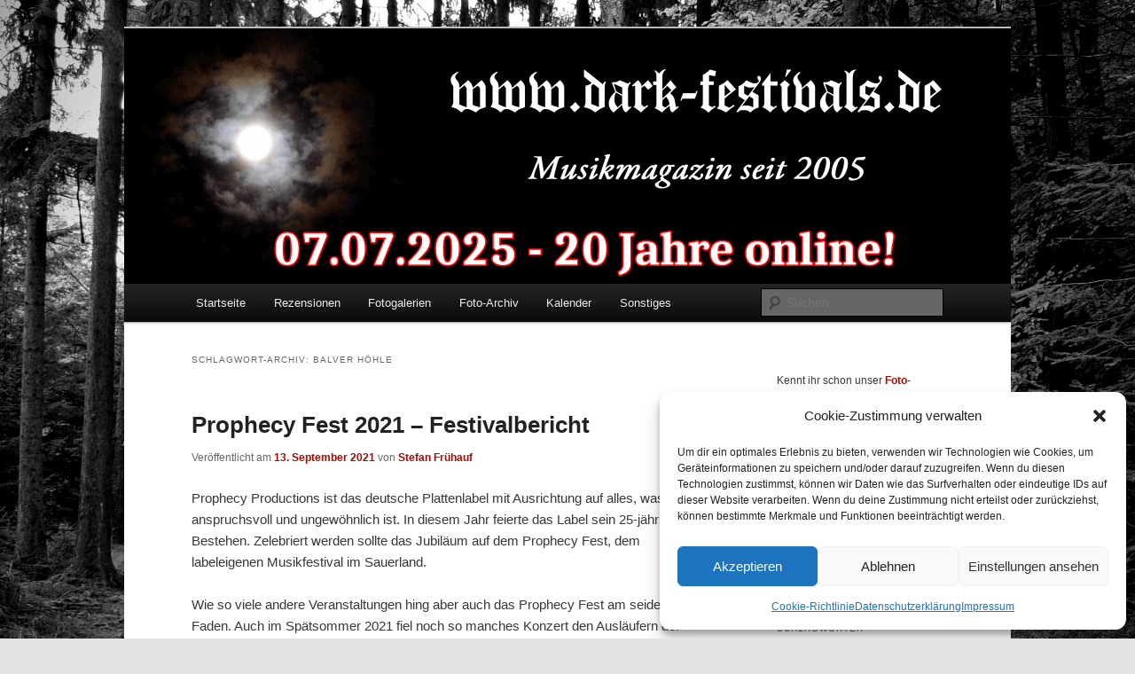

--- FILE ---
content_type: text/html; charset=UTF-8
request_url: https://dark-festivals.de/tag/balver-hoehle/
body_size: 17315
content:
<!DOCTYPE html>
<html dir="ltr" lang="de" prefix="og: http://ogp.me/ns# fb: http://ogp.me/ns/fb#">
<head>
<meta charset="UTF-8" />
<meta name="viewport" content="width=device-width, initial-scale=1.0" />
<title>
Balver Höhle | DARK-FESTIVALS.DEDARK-FESTIVALS.DE	</title>
<link rel="profile" href="https://gmpg.org/xfn/11" />
<link rel="stylesheet" type="text/css" media="all" href="https://dark-festivals.de/wp-content/themes/twentyeleven/style.css?ver=20251202" />
<link rel="pingback" href="https://dark-festivals.de/xmlrpc.php">

		<!-- All in One SEO 4.9.1.1 - aioseo.com -->
	<meta name="robots" content="max-image-preview:large" />
	<link rel="canonical" href="https://dark-festivals.de/tag/balver-hoehle/" />
	<meta name="generator" content="All in One SEO (AIOSEO) 4.9.1.1" />
		<!-- All in One SEO -->

<link rel="alternate" type="application/rss+xml" title="DARK-FESTIVALS.DE &raquo; Feed" href="https://dark-festivals.de/feed/" />
<link rel="alternate" type="application/rss+xml" title="DARK-FESTIVALS.DE &raquo; Kommentar-Feed" href="https://dark-festivals.de/comments/feed/" />
<link rel="alternate" type="application/rss+xml" title="DARK-FESTIVALS.DE &raquo; Balver Höhle Schlagwort-Feed" href="https://dark-festivals.de/tag/balver-hoehle/feed/" />
<style id='wp-img-auto-sizes-contain-inline-css' type='text/css'>
img:is([sizes=auto i],[sizes^="auto," i]){contain-intrinsic-size:3000px 1500px}
/*# sourceURL=wp-img-auto-sizes-contain-inline-css */
</style>
<style id='wp-emoji-styles-inline-css' type='text/css'>

	img.wp-smiley, img.emoji {
		display: inline !important;
		border: none !important;
		box-shadow: none !important;
		height: 1em !important;
		width: 1em !important;
		margin: 0 0.07em !important;
		vertical-align: -0.1em !important;
		background: none !important;
		padding: 0 !important;
	}
/*# sourceURL=wp-emoji-styles-inline-css */
</style>
<style id='wp-block-library-inline-css' type='text/css'>
:root{--wp-block-synced-color:#7a00df;--wp-block-synced-color--rgb:122,0,223;--wp-bound-block-color:var(--wp-block-synced-color);--wp-editor-canvas-background:#ddd;--wp-admin-theme-color:#007cba;--wp-admin-theme-color--rgb:0,124,186;--wp-admin-theme-color-darker-10:#006ba1;--wp-admin-theme-color-darker-10--rgb:0,107,160.5;--wp-admin-theme-color-darker-20:#005a87;--wp-admin-theme-color-darker-20--rgb:0,90,135;--wp-admin-border-width-focus:2px}@media (min-resolution:192dpi){:root{--wp-admin-border-width-focus:1.5px}}.wp-element-button{cursor:pointer}:root .has-very-light-gray-background-color{background-color:#eee}:root .has-very-dark-gray-background-color{background-color:#313131}:root .has-very-light-gray-color{color:#eee}:root .has-very-dark-gray-color{color:#313131}:root .has-vivid-green-cyan-to-vivid-cyan-blue-gradient-background{background:linear-gradient(135deg,#00d084,#0693e3)}:root .has-purple-crush-gradient-background{background:linear-gradient(135deg,#34e2e4,#4721fb 50%,#ab1dfe)}:root .has-hazy-dawn-gradient-background{background:linear-gradient(135deg,#faaca8,#dad0ec)}:root .has-subdued-olive-gradient-background{background:linear-gradient(135deg,#fafae1,#67a671)}:root .has-atomic-cream-gradient-background{background:linear-gradient(135deg,#fdd79a,#004a59)}:root .has-nightshade-gradient-background{background:linear-gradient(135deg,#330968,#31cdcf)}:root .has-midnight-gradient-background{background:linear-gradient(135deg,#020381,#2874fc)}:root{--wp--preset--font-size--normal:16px;--wp--preset--font-size--huge:42px}.has-regular-font-size{font-size:1em}.has-larger-font-size{font-size:2.625em}.has-normal-font-size{font-size:var(--wp--preset--font-size--normal)}.has-huge-font-size{font-size:var(--wp--preset--font-size--huge)}.has-text-align-center{text-align:center}.has-text-align-left{text-align:left}.has-text-align-right{text-align:right}.has-fit-text{white-space:nowrap!important}#end-resizable-editor-section{display:none}.aligncenter{clear:both}.items-justified-left{justify-content:flex-start}.items-justified-center{justify-content:center}.items-justified-right{justify-content:flex-end}.items-justified-space-between{justify-content:space-between}.screen-reader-text{border:0;clip-path:inset(50%);height:1px;margin:-1px;overflow:hidden;padding:0;position:absolute;width:1px;word-wrap:normal!important}.screen-reader-text:focus{background-color:#ddd;clip-path:none;color:#444;display:block;font-size:1em;height:auto;left:5px;line-height:normal;padding:15px 23px 14px;text-decoration:none;top:5px;width:auto;z-index:100000}html :where(.has-border-color){border-style:solid}html :where([style*=border-top-color]){border-top-style:solid}html :where([style*=border-right-color]){border-right-style:solid}html :where([style*=border-bottom-color]){border-bottom-style:solid}html :where([style*=border-left-color]){border-left-style:solid}html :where([style*=border-width]){border-style:solid}html :where([style*=border-top-width]){border-top-style:solid}html :where([style*=border-right-width]){border-right-style:solid}html :where([style*=border-bottom-width]){border-bottom-style:solid}html :where([style*=border-left-width]){border-left-style:solid}html :where(img[class*=wp-image-]){height:auto;max-width:100%}:where(figure){margin:0 0 1em}html :where(.is-position-sticky){--wp-admin--admin-bar--position-offset:var(--wp-admin--admin-bar--height,0px)}@media screen and (max-width:600px){html :where(.is-position-sticky){--wp-admin--admin-bar--position-offset:0px}}

/*# sourceURL=wp-block-library-inline-css */
</style><style id='wp-block-heading-inline-css' type='text/css'>
h1:where(.wp-block-heading).has-background,h2:where(.wp-block-heading).has-background,h3:where(.wp-block-heading).has-background,h4:where(.wp-block-heading).has-background,h5:where(.wp-block-heading).has-background,h6:where(.wp-block-heading).has-background{padding:1.25em 2.375em}h1.has-text-align-left[style*=writing-mode]:where([style*=vertical-lr]),h1.has-text-align-right[style*=writing-mode]:where([style*=vertical-rl]),h2.has-text-align-left[style*=writing-mode]:where([style*=vertical-lr]),h2.has-text-align-right[style*=writing-mode]:where([style*=vertical-rl]),h3.has-text-align-left[style*=writing-mode]:where([style*=vertical-lr]),h3.has-text-align-right[style*=writing-mode]:where([style*=vertical-rl]),h4.has-text-align-left[style*=writing-mode]:where([style*=vertical-lr]),h4.has-text-align-right[style*=writing-mode]:where([style*=vertical-rl]),h5.has-text-align-left[style*=writing-mode]:where([style*=vertical-lr]),h5.has-text-align-right[style*=writing-mode]:where([style*=vertical-rl]),h6.has-text-align-left[style*=writing-mode]:where([style*=vertical-lr]),h6.has-text-align-right[style*=writing-mode]:where([style*=vertical-rl]){rotate:180deg}
/*# sourceURL=https://dark-festivals.de/wp-includes/blocks/heading/style.min.css */
</style>
<style id='wp-block-paragraph-inline-css' type='text/css'>
.is-small-text{font-size:.875em}.is-regular-text{font-size:1em}.is-large-text{font-size:2.25em}.is-larger-text{font-size:3em}.has-drop-cap:not(:focus):first-letter{float:left;font-size:8.4em;font-style:normal;font-weight:100;line-height:.68;margin:.05em .1em 0 0;text-transform:uppercase}body.rtl .has-drop-cap:not(:focus):first-letter{float:none;margin-left:.1em}p.has-drop-cap.has-background{overflow:hidden}:root :where(p.has-background){padding:1.25em 2.375em}:where(p.has-text-color:not(.has-link-color)) a{color:inherit}p.has-text-align-left[style*="writing-mode:vertical-lr"],p.has-text-align-right[style*="writing-mode:vertical-rl"]{rotate:180deg}
/*# sourceURL=https://dark-festivals.de/wp-includes/blocks/paragraph/style.min.css */
</style>
<style id='global-styles-inline-css' type='text/css'>
:root{--wp--preset--aspect-ratio--square: 1;--wp--preset--aspect-ratio--4-3: 4/3;--wp--preset--aspect-ratio--3-4: 3/4;--wp--preset--aspect-ratio--3-2: 3/2;--wp--preset--aspect-ratio--2-3: 2/3;--wp--preset--aspect-ratio--16-9: 16/9;--wp--preset--aspect-ratio--9-16: 9/16;--wp--preset--color--black: #000;--wp--preset--color--cyan-bluish-gray: #abb8c3;--wp--preset--color--white: #fff;--wp--preset--color--pale-pink: #f78da7;--wp--preset--color--vivid-red: #cf2e2e;--wp--preset--color--luminous-vivid-orange: #ff6900;--wp--preset--color--luminous-vivid-amber: #fcb900;--wp--preset--color--light-green-cyan: #7bdcb5;--wp--preset--color--vivid-green-cyan: #00d084;--wp--preset--color--pale-cyan-blue: #8ed1fc;--wp--preset--color--vivid-cyan-blue: #0693e3;--wp--preset--color--vivid-purple: #9b51e0;--wp--preset--color--blue: #1982d1;--wp--preset--color--dark-gray: #373737;--wp--preset--color--medium-gray: #666;--wp--preset--color--light-gray: #e2e2e2;--wp--preset--gradient--vivid-cyan-blue-to-vivid-purple: linear-gradient(135deg,rgb(6,147,227) 0%,rgb(155,81,224) 100%);--wp--preset--gradient--light-green-cyan-to-vivid-green-cyan: linear-gradient(135deg,rgb(122,220,180) 0%,rgb(0,208,130) 100%);--wp--preset--gradient--luminous-vivid-amber-to-luminous-vivid-orange: linear-gradient(135deg,rgb(252,185,0) 0%,rgb(255,105,0) 100%);--wp--preset--gradient--luminous-vivid-orange-to-vivid-red: linear-gradient(135deg,rgb(255,105,0) 0%,rgb(207,46,46) 100%);--wp--preset--gradient--very-light-gray-to-cyan-bluish-gray: linear-gradient(135deg,rgb(238,238,238) 0%,rgb(169,184,195) 100%);--wp--preset--gradient--cool-to-warm-spectrum: linear-gradient(135deg,rgb(74,234,220) 0%,rgb(151,120,209) 20%,rgb(207,42,186) 40%,rgb(238,44,130) 60%,rgb(251,105,98) 80%,rgb(254,248,76) 100%);--wp--preset--gradient--blush-light-purple: linear-gradient(135deg,rgb(255,206,236) 0%,rgb(152,150,240) 100%);--wp--preset--gradient--blush-bordeaux: linear-gradient(135deg,rgb(254,205,165) 0%,rgb(254,45,45) 50%,rgb(107,0,62) 100%);--wp--preset--gradient--luminous-dusk: linear-gradient(135deg,rgb(255,203,112) 0%,rgb(199,81,192) 50%,rgb(65,88,208) 100%);--wp--preset--gradient--pale-ocean: linear-gradient(135deg,rgb(255,245,203) 0%,rgb(182,227,212) 50%,rgb(51,167,181) 100%);--wp--preset--gradient--electric-grass: linear-gradient(135deg,rgb(202,248,128) 0%,rgb(113,206,126) 100%);--wp--preset--gradient--midnight: linear-gradient(135deg,rgb(2,3,129) 0%,rgb(40,116,252) 100%);--wp--preset--font-size--small: 13px;--wp--preset--font-size--medium: 20px;--wp--preset--font-size--large: 36px;--wp--preset--font-size--x-large: 42px;--wp--preset--spacing--20: 0.44rem;--wp--preset--spacing--30: 0.67rem;--wp--preset--spacing--40: 1rem;--wp--preset--spacing--50: 1.5rem;--wp--preset--spacing--60: 2.25rem;--wp--preset--spacing--70: 3.38rem;--wp--preset--spacing--80: 5.06rem;--wp--preset--shadow--natural: 6px 6px 9px rgba(0, 0, 0, 0.2);--wp--preset--shadow--deep: 12px 12px 50px rgba(0, 0, 0, 0.4);--wp--preset--shadow--sharp: 6px 6px 0px rgba(0, 0, 0, 0.2);--wp--preset--shadow--outlined: 6px 6px 0px -3px rgb(255, 255, 255), 6px 6px rgb(0, 0, 0);--wp--preset--shadow--crisp: 6px 6px 0px rgb(0, 0, 0);}:where(.is-layout-flex){gap: 0.5em;}:where(.is-layout-grid){gap: 0.5em;}body .is-layout-flex{display: flex;}.is-layout-flex{flex-wrap: wrap;align-items: center;}.is-layout-flex > :is(*, div){margin: 0;}body .is-layout-grid{display: grid;}.is-layout-grid > :is(*, div){margin: 0;}:where(.wp-block-columns.is-layout-flex){gap: 2em;}:where(.wp-block-columns.is-layout-grid){gap: 2em;}:where(.wp-block-post-template.is-layout-flex){gap: 1.25em;}:where(.wp-block-post-template.is-layout-grid){gap: 1.25em;}.has-black-color{color: var(--wp--preset--color--black) !important;}.has-cyan-bluish-gray-color{color: var(--wp--preset--color--cyan-bluish-gray) !important;}.has-white-color{color: var(--wp--preset--color--white) !important;}.has-pale-pink-color{color: var(--wp--preset--color--pale-pink) !important;}.has-vivid-red-color{color: var(--wp--preset--color--vivid-red) !important;}.has-luminous-vivid-orange-color{color: var(--wp--preset--color--luminous-vivid-orange) !important;}.has-luminous-vivid-amber-color{color: var(--wp--preset--color--luminous-vivid-amber) !important;}.has-light-green-cyan-color{color: var(--wp--preset--color--light-green-cyan) !important;}.has-vivid-green-cyan-color{color: var(--wp--preset--color--vivid-green-cyan) !important;}.has-pale-cyan-blue-color{color: var(--wp--preset--color--pale-cyan-blue) !important;}.has-vivid-cyan-blue-color{color: var(--wp--preset--color--vivid-cyan-blue) !important;}.has-vivid-purple-color{color: var(--wp--preset--color--vivid-purple) !important;}.has-black-background-color{background-color: var(--wp--preset--color--black) !important;}.has-cyan-bluish-gray-background-color{background-color: var(--wp--preset--color--cyan-bluish-gray) !important;}.has-white-background-color{background-color: var(--wp--preset--color--white) !important;}.has-pale-pink-background-color{background-color: var(--wp--preset--color--pale-pink) !important;}.has-vivid-red-background-color{background-color: var(--wp--preset--color--vivid-red) !important;}.has-luminous-vivid-orange-background-color{background-color: var(--wp--preset--color--luminous-vivid-orange) !important;}.has-luminous-vivid-amber-background-color{background-color: var(--wp--preset--color--luminous-vivid-amber) !important;}.has-light-green-cyan-background-color{background-color: var(--wp--preset--color--light-green-cyan) !important;}.has-vivid-green-cyan-background-color{background-color: var(--wp--preset--color--vivid-green-cyan) !important;}.has-pale-cyan-blue-background-color{background-color: var(--wp--preset--color--pale-cyan-blue) !important;}.has-vivid-cyan-blue-background-color{background-color: var(--wp--preset--color--vivid-cyan-blue) !important;}.has-vivid-purple-background-color{background-color: var(--wp--preset--color--vivid-purple) !important;}.has-black-border-color{border-color: var(--wp--preset--color--black) !important;}.has-cyan-bluish-gray-border-color{border-color: var(--wp--preset--color--cyan-bluish-gray) !important;}.has-white-border-color{border-color: var(--wp--preset--color--white) !important;}.has-pale-pink-border-color{border-color: var(--wp--preset--color--pale-pink) !important;}.has-vivid-red-border-color{border-color: var(--wp--preset--color--vivid-red) !important;}.has-luminous-vivid-orange-border-color{border-color: var(--wp--preset--color--luminous-vivid-orange) !important;}.has-luminous-vivid-amber-border-color{border-color: var(--wp--preset--color--luminous-vivid-amber) !important;}.has-light-green-cyan-border-color{border-color: var(--wp--preset--color--light-green-cyan) !important;}.has-vivid-green-cyan-border-color{border-color: var(--wp--preset--color--vivid-green-cyan) !important;}.has-pale-cyan-blue-border-color{border-color: var(--wp--preset--color--pale-cyan-blue) !important;}.has-vivid-cyan-blue-border-color{border-color: var(--wp--preset--color--vivid-cyan-blue) !important;}.has-vivid-purple-border-color{border-color: var(--wp--preset--color--vivid-purple) !important;}.has-vivid-cyan-blue-to-vivid-purple-gradient-background{background: var(--wp--preset--gradient--vivid-cyan-blue-to-vivid-purple) !important;}.has-light-green-cyan-to-vivid-green-cyan-gradient-background{background: var(--wp--preset--gradient--light-green-cyan-to-vivid-green-cyan) !important;}.has-luminous-vivid-amber-to-luminous-vivid-orange-gradient-background{background: var(--wp--preset--gradient--luminous-vivid-amber-to-luminous-vivid-orange) !important;}.has-luminous-vivid-orange-to-vivid-red-gradient-background{background: var(--wp--preset--gradient--luminous-vivid-orange-to-vivid-red) !important;}.has-very-light-gray-to-cyan-bluish-gray-gradient-background{background: var(--wp--preset--gradient--very-light-gray-to-cyan-bluish-gray) !important;}.has-cool-to-warm-spectrum-gradient-background{background: var(--wp--preset--gradient--cool-to-warm-spectrum) !important;}.has-blush-light-purple-gradient-background{background: var(--wp--preset--gradient--blush-light-purple) !important;}.has-blush-bordeaux-gradient-background{background: var(--wp--preset--gradient--blush-bordeaux) !important;}.has-luminous-dusk-gradient-background{background: var(--wp--preset--gradient--luminous-dusk) !important;}.has-pale-ocean-gradient-background{background: var(--wp--preset--gradient--pale-ocean) !important;}.has-electric-grass-gradient-background{background: var(--wp--preset--gradient--electric-grass) !important;}.has-midnight-gradient-background{background: var(--wp--preset--gradient--midnight) !important;}.has-small-font-size{font-size: var(--wp--preset--font-size--small) !important;}.has-medium-font-size{font-size: var(--wp--preset--font-size--medium) !important;}.has-large-font-size{font-size: var(--wp--preset--font-size--large) !important;}.has-x-large-font-size{font-size: var(--wp--preset--font-size--x-large) !important;}
/*# sourceURL=global-styles-inline-css */
</style>

<style id='classic-theme-styles-inline-css' type='text/css'>
/*! This file is auto-generated */
.wp-block-button__link{color:#fff;background-color:#32373c;border-radius:9999px;box-shadow:none;text-decoration:none;padding:calc(.667em + 2px) calc(1.333em + 2px);font-size:1.125em}.wp-block-file__button{background:#32373c;color:#fff;text-decoration:none}
/*# sourceURL=/wp-includes/css/classic-themes.min.css */
</style>
<link rel='stylesheet' id='foogallery-album-template-default-css' href='https://dark-festivals.de/wp-content/plugins/foogallery/extensions/albums/css/album-default.css?ver=6.9' type='text/css' media='all' />
<link rel='stylesheet' id='foogallery-core-css' href='https://dark-festivals.de/wp-content/plugins/foogallery/extensions/default-templates/shared/css/foogallery.min.css?ver=2.4.28' type='text/css' media='all' />
<link rel='stylesheet' id='cmplz-general-css' href='https://dark-festivals.de/wp-content/plugins/complianz-gdpr/assets/css/cookieblocker.min.css?ver=1764778868' type='text/css' media='all' />
<link rel='stylesheet' id='twentyeleven-block-style-css' href='https://dark-festivals.de/wp-content/themes/twentyeleven/blocks.css?ver=20240703' type='text/css' media='all' />
<link rel='stylesheet' id='newsletter-css' href='https://dark-festivals.de/wp-content/plugins/newsletter/style.css?ver=9.0.9' type='text/css' media='all' />
<link rel="https://api.w.org/" href="https://dark-festivals.de/wp-json/" /><link rel="alternate" title="JSON" type="application/json" href="https://dark-festivals.de/wp-json/wp/v2/tags/2059" /><link rel="EditURI" type="application/rsd+xml" title="RSD" href="https://dark-festivals.de/xmlrpc.php?rsd" />
<meta name="generator" content="WordPress 6.9" />
			<style>.cmplz-hidden {
					display: none !important;
				}</style><!-- Analytics by WP Statistics - https://wp-statistics.com -->
	<style>
		/* Link color */
		a,
		#site-title a:focus,
		#site-title a:hover,
		#site-title a:active,
		.entry-title a:hover,
		.entry-title a:focus,
		.entry-title a:active,
		.widget_twentyeleven_ephemera .comments-link a:hover,
		section.recent-posts .other-recent-posts a[rel="bookmark"]:hover,
		section.recent-posts .other-recent-posts .comments-link a:hover,
		.format-image footer.entry-meta a:hover,
		#site-generator a:hover {
			color: #a60902;
		}
		section.recent-posts .other-recent-posts .comments-link a:hover {
			border-color: #a60902;
		}
		article.feature-image.small .entry-summary p a:hover,
		.entry-header .comments-link a:hover,
		.entry-header .comments-link a:focus,
		.entry-header .comments-link a:active,
		.feature-slider a.active {
			background-color: #a60902;
		}
	</style>
			<style type="text/css" id="twentyeleven-header-css">
				#site-title,
		#site-description {
			position: absolute;
			clip-path: inset(50%);
		}
				</style>
		<style type="text/css" id="custom-background-css">
body.custom-background { background-image: url("https://dark-festivals.de/wp-content/uploads/2016/01/hintergrund-sw-klein.jpg"); background-position: center center; background-size: auto; background-repeat: no-repeat; background-attachment: fixed; }
</style>
	<link rel="icon" href="https://dark-festivals.de/wp-content/uploads/2018/07/cropped-dark-festivals.de-Mond-32x32.jpg" sizes="32x32" />
<link rel="icon" href="https://dark-festivals.de/wp-content/uploads/2018/07/cropped-dark-festivals.de-Mond-192x192.jpg" sizes="192x192" />
<link rel="apple-touch-icon" href="https://dark-festivals.de/wp-content/uploads/2018/07/cropped-dark-festivals.de-Mond-180x180.jpg" />
<meta name="msapplication-TileImage" content="https://dark-festivals.de/wp-content/uploads/2018/07/cropped-dark-festivals.de-Mond-270x270.jpg" />
		<style type="text/css" id="wp-custom-css">
			@media all and (max-width:650px) {
    #branding .with-image #searchform {
        position: static;
        right: 0;
        top: 0;
        left: 0;
        bottom: 0;
        width: 100%;
        float: none;
        max-width: 100%
    }
    #branding .with-image #searchform:after {
        content: "";
        display: block;
        clear: both;
        float: none;
        height: 0;
        visibility: hidden
    }
    #branding .only-search #s,
    #branding .only-search #s:focus {
        float: none;
        width: calc(100% - 40px);
        max-width: 100%;
        position: static;
        top: initial;
        right: initial;
        left: initial;
        bottom: initial
    }
}

 .wp-caption img {
    display: block;
    max-width: 100%;
    height: auto
}
ul.foogallery-album-gallery-list.alignment-left {
    margin: auto !important;
}
.foogallery-album-gallery-list .foogallery-pile h3 {
		font-size: 11px !important;
		font-weight: bold !important;
}		</style>
		
<!-- START - Open Graph and Twitter Card Tags 3.3.7 -->
 <!-- Facebook Open Graph -->
  <meta property="og:locale" content="de_DE"/>
  <meta property="og:site_name" content="DARK-FESTIVALS.DE"/>
  <meta property="og:title" content="Balver Höhle"/>
  <meta property="og:url" content="https://dark-festivals.de/tag/balver-hoehle/"/>
  <meta property="og:type" content="article"/>
  <meta property="og:description" content="Musikmagazin seit 2005"/>
  <meta property="og:image" content="https://dark-festivals.de/wp-content/uploads/2011/12/dark_festivals_banner_flyer_2011.jpg"/>
  <meta property="og:image:url" content="https://dark-festivals.de/wp-content/uploads/2011/12/dark_festivals_banner_flyer_2011.jpg"/>
  <meta property="og:image:secure_url" content="https://dark-festivals.de/wp-content/uploads/2011/12/dark_festivals_banner_flyer_2011.jpg"/>
 <!-- Google+ / Schema.org -->
  <meta itemprop="name" content="Balver Höhle"/>
  <meta itemprop="headline" content="Balver Höhle"/>
  <meta itemprop="description" content="Musikmagazin seit 2005"/>
  <meta itemprop="image" content="https://dark-festivals.de/wp-content/uploads/2011/12/dark_festivals_banner_flyer_2011.jpg"/>
  <!--<meta itemprop="publisher" content="DARK-FESTIVALS.DE"/>--> <!-- To solve: The attribute publisher.itemtype has an invalid value -->
 <!-- Twitter Cards -->
  <meta name="twitter:title" content="Balver Höhle"/>
  <meta name="twitter:url" content="https://dark-festivals.de/tag/balver-hoehle/"/>
  <meta name="twitter:description" content="Musikmagazin seit 2005"/>
  <meta name="twitter:image" content="https://dark-festivals.de/wp-content/uploads/2011/12/dark_festivals_banner_flyer_2011.jpg"/>
  <meta name="twitter:card" content="summary_large_image"/>
 <!-- SEO -->
 <!-- Misc. tags -->
 <!-- is_tag -->
<!-- END - Open Graph and Twitter Card Tags 3.3.7 -->
	
</head>

<body data-cmplz=1 class="archive tag tag-balver-hoehle tag-2059 custom-background wp-embed-responsive wp-theme-twentyeleven two-column right-sidebar">
<div class="skip-link"><a class="assistive-text" href="#content">Zum primären Inhalt springen</a></div><div class="skip-link"><a class="assistive-text" href="#secondary">Zum sekundären Inhalt springen</a></div><div id="page" class="hfeed">
	<header id="branding">
			<hgroup>
									<h1 id="site-title"><span><a href="https://dark-festivals.de/" rel="home" >DARK-FESTIVALS.DE</a></span></h1>
										<h2 id="site-description">Musikmagazin seit 2005</h2>
							</hgroup>

						<a href="https://dark-festivals.de/" rel="home" >
				<img src="https://dark-festivals.de/wp-content/uploads/2025/07/cropped-1000-pixel-jubiliaeum.png" width="1000" height="288" alt="DARK-FESTIVALS.DE" srcset="https://dark-festivals.de/wp-content/uploads/2025/07/cropped-1000-pixel-jubiliaeum.png 1000w, https://dark-festivals.de/wp-content/uploads/2025/07/cropped-1000-pixel-jubiliaeum-300x86.png 300w, https://dark-festivals.de/wp-content/uploads/2025/07/cropped-1000-pixel-jubiliaeum-768x221.png 768w, https://dark-festivals.de/wp-content/uploads/2025/07/cropped-1000-pixel-jubiliaeum-500x144.png 500w" sizes="(max-width: 1000px) 100vw, 1000px" decoding="async" fetchpriority="high" />			</a>
			
						<div class="only-search with-image">
					<form method="get" id="searchform" action="https://dark-festivals.de/">
		<label for="s" class="assistive-text">Suchen</label>
		<input type="text" class="field" name="s" id="s" placeholder="Suchen" />
		<input type="submit" class="submit" name="submit" id="searchsubmit" value="Suchen" />
	</form>
			</div>
				
			<nav id="access">
				<h3 class="assistive-text">Hauptmenü</h3>
				<div class="menu-menue-dark-festivals-de-container"><ul id="menu-menue-dark-festivals-de" class="menu"><li id="menu-item-10621" class="menu-item menu-item-type-custom menu-item-object-custom menu-item-10621"><a href="/">Startseite</a></li>
<li id="menu-item-10073" class="menu-item menu-item-type-custom menu-item-object-custom menu-item-has-children menu-item-10073"><a href="/category/rezensionen/">Rezensionen</a>
<ul class="sub-menu">
	<li id="menu-item-10076" class="menu-item menu-item-type-taxonomy menu-item-object-category menu-item-10076"><a href="https://dark-festivals.de/category/rezensionen/metal/">Metal</a></li>
	<li id="menu-item-10079" class="menu-item menu-item-type-taxonomy menu-item-object-category menu-item-10079"><a href="https://dark-festivals.de/category/rezensionen/sonstiges/">Sonstiges</a></li>
</ul>
</li>
<li id="menu-item-10622" class="menu-item menu-item-type-custom menu-item-object-custom menu-item-has-children menu-item-10622"><a href="/category/2025/">Fotogalerien</a>
<ul class="sub-menu">
	<li id="menu-item-97762" class="menu-item menu-item-type-taxonomy menu-item-object-category menu-item-97762"><a href="https://dark-festivals.de/category/2025/">Fotos 2025</a></li>
	<li id="menu-item-57848" class="menu-item menu-item-type-taxonomy menu-item-object-category menu-item-57848"><a href="https://dark-festivals.de/category/2024/">Fotos 2024</a></li>
	<li id="menu-item-54091" class="menu-item menu-item-type-taxonomy menu-item-object-category menu-item-54091"><a href="https://dark-festivals.de/category/2023/">Fotos 2023</a></li>
	<li id="menu-item-50779" class="menu-item menu-item-type-taxonomy menu-item-object-category menu-item-50779"><a href="https://dark-festivals.de/category/2022/">Fotos 2022</a></li>
	<li id="menu-item-49598" class="menu-item menu-item-type-taxonomy menu-item-object-category menu-item-49598"><a href="https://dark-festivals.de/category/2021/">Fotos 2021</a></li>
	<li id="menu-item-47522" class="menu-item menu-item-type-taxonomy menu-item-object-category menu-item-47522"><a href="https://dark-festivals.de/category/2020/">Fotos 2020</a></li>
	<li id="menu-item-41646" class="menu-item menu-item-type-taxonomy menu-item-object-category menu-item-41646"><a href="https://dark-festivals.de/category/2019/">Fotos 2019</a></li>
	<li id="menu-item-33491" class="menu-item menu-item-type-taxonomy menu-item-object-category menu-item-33491"><a href="https://dark-festivals.de/category/2018/">Fotos 2018</a></li>
	<li id="menu-item-54385" class="menu-item menu-item-type-custom menu-item-object-custom menu-item-54385"><a href="https://dark-festivals.de/foto-archiv/">Fotos 2017 und älter</a></li>
</ul>
</li>
<li id="menu-item-14970" class="menu-item menu-item-type-custom menu-item-object-custom menu-item-has-children menu-item-14970"><a href="/foto-archiv/">Foto-Archiv</a>
<ul class="sub-menu">
	<li id="menu-item-23605" class="menu-item menu-item-type-taxonomy menu-item-object-category menu-item-23605"><a href="https://dark-festivals.de/category/2017/">Fotos 2017</a></li>
	<li id="menu-item-20495" class="menu-item menu-item-type-taxonomy menu-item-object-category menu-item-20495"><a href="https://dark-festivals.de/category/2016/">Fotos 2016</a></li>
	<li id="menu-item-16064" class="menu-item menu-item-type-taxonomy menu-item-object-category menu-item-16064"><a href="https://dark-festivals.de/category/2015/">Fotos 2015</a></li>
	<li id="menu-item-13736" class="menu-item menu-item-type-taxonomy menu-item-object-category menu-item-13736"><a href="https://dark-festivals.de/category/2014/">Fotos 2014</a></li>
	<li id="menu-item-10223" class="menu-item menu-item-type-taxonomy menu-item-object-category menu-item-10223"><a href="https://dark-festivals.de/category/2013/">Fotos 2013</a></li>
	<li id="menu-item-10222" class="menu-item menu-item-type-taxonomy menu-item-object-category menu-item-10222"><a href="https://dark-festivals.de/category/2012/">Fotos 2012</a></li>
	<li id="menu-item-10221" class="menu-item menu-item-type-taxonomy menu-item-object-category menu-item-10221"><a href="https://dark-festivals.de/category/2011/">Fotos 2011</a></li>
	<li id="menu-item-10220" class="menu-item menu-item-type-taxonomy menu-item-object-category menu-item-10220"><a href="https://dark-festivals.de/category/2010/">Fotos 2010</a></li>
	<li id="menu-item-10209" class="menu-item menu-item-type-taxonomy menu-item-object-category menu-item-10209"><a href="https://dark-festivals.de/category/2009/">Fotos 2009</a></li>
</ul>
</li>
<li id="menu-item-14968" class="menu-item menu-item-type-custom menu-item-object-custom menu-item-14968"><a href="/kalender/">Kalender</a></li>
<li id="menu-item-14969" class="menu-item menu-item-type-custom menu-item-object-custom menu-item-has-children menu-item-14969"><a href="/sonstiges/">Sonstiges</a>
<ul class="sub-menu">
	<li id="menu-item-10074" class="menu-item menu-item-type-custom menu-item-object-custom menu-item-10074"><a href="https://www.dark-festivals.de/category/news/">News</a></li>
	<li id="menu-item-10075" class="menu-item menu-item-type-custom menu-item-object-custom menu-item-10075"><a href="https://www.dark-festivals.de/category/lokales/">Lokales</a></li>
	<li id="menu-item-10434" class="menu-item menu-item-type-taxonomy menu-item-object-category menu-item-10434"><a href="https://dark-festivals.de/category/interviews/">Interviews</a></li>
	<li id="menu-item-10433" class="menu-item menu-item-type-taxonomy menu-item-object-category menu-item-10433"><a href="https://dark-festivals.de/category/konzertberichte/">Konzertberichte</a></li>
	<li id="menu-item-10435" class="menu-item menu-item-type-taxonomy menu-item-object-category menu-item-10435"><a href="https://dark-festivals.de/category/panorama/">Panorama</a></li>
</ul>
</li>
</ul></div>			</nav><!-- #access -->
	</header><!-- #branding -->


	<div id="main">

		<section id="primary">
			<div id="content" role="main">

			
				<header class="page-header">
					<h1 class="page-title">
					Schlagwort-Archiv: <span>Balver Höhle</span>					</h1>

									</header>

				
				
					
	<article id="post-50006" class="post-50006 post type-post status-publish format-standard hentry category-konzertberichte tag-arthur-brown tag-balve tag-balver-hoehle tag-dordeduh tag-dornenreich tag-e-l-r tag-eis tag-hekate tag-klimt-1918 tag-neun-welten tag-primordial tag-prophecy-fest tag-spiritual-front tag-st-michael-front tag-sun-of-the-sleepless tag-vrimuot tag-zwischenlichten">
		<header class="entry-header">
						<h1 class="entry-title"><a href="https://dark-festivals.de/2021/09/13/prophecy-fest-2021-festivalbericht/" rel="bookmark">Prophecy Fest 2021 &#8211; Festivalbericht</a></h1>
			
						<div class="entry-meta">
				<span class="sep">Veröffentlicht am </span><a href="https://dark-festivals.de/2021/09/13/prophecy-fest-2021-festivalbericht/" title="19:05" rel="bookmark"><time class="entry-date" datetime="2021-09-13T19:05:53+02:00">13. September 2021</time></a><span class="by-author"> <span class="sep"> von </span> <span class="author vcard"><a class="url fn n" href="https://dark-festivals.de/author/stefan/" title="Alle Beiträge von Stefan Frühauf anzeigen" rel="author">Stefan Frühauf</a></span></span>			</div><!-- .entry-meta -->
			
					</header><!-- .entry-header -->

				<div class="entry-content">
			<p>Prophecy Productions ist das deutsche Plattenlabel mit Ausrichtung auf alles, was anspruchsvoll und ungewöhnlich ist. In diesem Jahr feierte das Label sein 25-jähriges Bestehen. Zelebriert werden sollte das Jubiläum auf dem Prophecy Fest, dem labeleigenen Musikfestival im Sauerland.</p>
<p>Wie so viele andere Veranstaltungen hing aber auch das Prophecy Fest am seidenen Faden. Auch im Spätsommer 2021 fiel noch so manches Konzert den Ausläufern der Corona-Pandemie zum Opfer. Das Prophecy Fest konnte am Ende dann aber tatsächlich stattfinden.</p>
<p>So luden die Veranstalter Musikfreunde vom 9. bis zum 11. September in die Balver Höhle ein. Umgeben von blankem Fels gaben sich dort Künstler von Black Metal über Dark Folk bis hin zu melancholischer Popmusik ein Stelldichein. Werfen wir einen Blick zurück!</p>
<p><a href="https://dark-festivals.de/2021/09/12/prophecy-fest-2021/">Link zur Fotogalerie</a></p>
<div style="width: 410px" class="wp-caption alignnone"><img decoding="async" class="ngg-singlepic ngg-none" src="https://dark-festivals.de/wp-content/uploads/2025/01/ddd-negura-bunget-09-2021-10.jpg" alt="ddd-negura-bunget-09-2021-10" width="400" height="267"/><p class="wp-caption-text">Prophecy Fest</p></div>
<p> <a href="https://dark-festivals.de/2021/09/13/prophecy-fest-2021-festivalbericht/#more-50006" class="more-link">Weiterlesen <span class="meta-nav">&rarr;</span></a></p>
					</div><!-- .entry-content -->
		
		<footer class="entry-meta">
			
										<span class="cat-links">
					<span class="entry-utility-prep entry-utility-prep-cat-links">Veröffentlicht unter</span> <a href="https://dark-festivals.de/category/konzertberichte/" rel="category tag">Konzertberichte</a>			</span>
							
										<span class="sep"> | </span>
								<span class="tag-links">
					<span class="entry-utility-prep entry-utility-prep-tag-links">Verschlagwortet mit</span> <a href="https://dark-festivals.de/tag/arthur-brown/" rel="tag">Arthur Brown</a>, <a href="https://dark-festivals.de/tag/balve/" rel="tag">Balve</a>, <a href="https://dark-festivals.de/tag/balver-hoehle/" rel="tag">Balver Höhle</a>, <a href="https://dark-festivals.de/tag/dordeduh/" rel="tag">Dordeduh</a>, <a href="https://dark-festivals.de/tag/dornenreich/" rel="tag">Dornenreich</a>, <a href="https://dark-festivals.de/tag/e-l-r/" rel="tag">E-L-R</a>, <a href="https://dark-festivals.de/tag/eis/" rel="tag">Eis</a>, <a href="https://dark-festivals.de/tag/hekate/" rel="tag">Hekate</a>, <a href="https://dark-festivals.de/tag/klimt-1918/" rel="tag">Klimt 1918</a>, <a href="https://dark-festivals.de/tag/neun-welten/" rel="tag">Neun Welten</a>, <a href="https://dark-festivals.de/tag/primordial/" rel="tag">Primordial</a>, <a href="https://dark-festivals.de/tag/prophecy-fest/" rel="tag">Prophecy Fest</a>, <a href="https://dark-festivals.de/tag/spiritual-front/" rel="tag">Spiritual Front</a>, <a href="https://dark-festivals.de/tag/st-michael-front/" rel="tag">St. Michael Front</a>, <a href="https://dark-festivals.de/tag/sun-of-the-sleepless/" rel="tag">Sun Of The Sleepless</a>, <a href="https://dark-festivals.de/tag/vrimuot/" rel="tag">Vrimuot</a>, <a href="https://dark-festivals.de/tag/zwischenlichten/" rel="tag">Zwischenlichten</a>			</span>
							
			
					</footer><!-- .entry-meta -->
	</article><!-- #post-50006 -->

				
					
	<article id="post-50005" class="post-50005 post type-post status-publish format-standard hentry category-3256 tag-arthur-brown tag-balve tag-balver-hoehle tag-dordeduh tag-dornenreich tag-e-l-r tag-eis tag-hekate tag-klimt-1918 tag-mosaic tag-neun-welten tag-primordial tag-prophecy-fest tag-spiritual-front tag-st-michael-front tag-sun-of-the-sleepless tag-vrimuot tag-zwischenlichten">
		<header class="entry-header">
						<h1 class="entry-title"><a href="https://dark-festivals.de/2021/09/12/prophecy-fest-2021/" rel="bookmark">Prophecy Fest 2021</a></h1>
			
						<div class="entry-meta">
				<span class="sep">Veröffentlicht am </span><a href="https://dark-festivals.de/2021/09/12/prophecy-fest-2021/" title="20:30" rel="bookmark"><time class="entry-date" datetime="2021-09-12T20:30:16+02:00">12. September 2021</time></a><span class="by-author"> <span class="sep"> von </span> <span class="author vcard"><a class="url fn n" href="https://dark-festivals.de/author/stefan/" title="Alle Beiträge von Stefan Frühauf anzeigen" rel="author">Stefan Frühauf</a></span></span>			</div><!-- .entry-meta -->
			
					</header><!-- .entry-header -->

				<div class="entry-content">
			<p>Balve (Balver Höhle), 09. bis 11.09.2021<br />
mit Primordial, Dordeduh, Klimt 1918, E-L-R, Eïs, Arthur Brown, Dornenreich, Spiritual Front, Hekate, Sun Of The Sleepless, Mosaic und Zwischenlichten, St. Michael Front, Neun Welten, Vrimuot</p>
<p><a href="https://dark-festivals.de/2021/09/13/prophecy-fest-2021-festivalbericht/">Link zum Festivalbericht</a></p>
<div style="width: 410px" class="wp-caption alignnone"><img decoding="async" class="ngg-singlepic ngg-none" src="https://dark-festivals.de/wp-content/uploads/2025/01/arthur-brown-09-2021-10.jpg" alt="arthur-brown-09-2021-10" width="400" height="267"><p class="wp-caption-text">Prophecy Fest</p></div>
<style type="text/css">.foogallery-album-gallery-list .foogallery-pile h3 { background: #fff !important; }.foogallery-album-gallery-list .foogallery-pile h3 { color: #000000 !important; }</style><div id="foogallery-album-88807">
	<ul class="foogallery-album-gallery-list alignment-left">
						<li>
					<div class="foogallery-pile">
						<div class="foogallery-pile-inner">
							<a href="/tag/balver-hoehle/?gallery=impressionen-124#prophecy-fest-2021" target="_self">
								<img loading="lazy" decoding="async"  src="https://dark-festivals.de/wp-content/uploads/cache/2025/01/prophecy-fest-2021-02/2371706607.jpg" width="100" height="75" class="skip-lazy" />																<h3>Impressionen									<span>10 Bilder</span>
								</h3>
							</a>
						</div>
					</div>
				</li>
									<li>
					<div class="foogallery-pile">
						<div class="foogallery-pile-inner">
							<a href="/tag/balver-hoehle/?gallery=primordial-3#prophecy-fest-2021" target="_self">
								<img loading="lazy" decoding="async"  src="https://dark-festivals.de/wp-content/uploads/cache/2025/01/primordial-09-2021-07/1861370118.jpg" width="100" height="75" class="skip-lazy" />																<h3>Primordial									<span>15 Bilder</span>
								</h3>
							</a>
						</div>
					</div>
				</li>
									<li>
					<div class="foogallery-pile">
						<div class="foogallery-pile-inner">
							<a href="/tag/balver-hoehle/?gallery=dordeduh#prophecy-fest-2021" target="_self">
								<img loading="lazy" decoding="async"  src="https://dark-festivals.de/wp-content/uploads/cache/2025/01/dordeduh-09-2021-10/3320820096.jpg" width="100" height="75" class="skip-lazy" />																<h3>Dordeduh									<span>15 Bilder</span>
								</h3>
							</a>
						</div>
					</div>
				</li>
									<li>
					<div class="foogallery-pile">
						<div class="foogallery-pile-inner">
							<a href="/tag/balver-hoehle/?gallery=klimt-1918#prophecy-fest-2021" target="_self">
								<img loading="lazy" decoding="async"  src="https://dark-festivals.de/wp-content/uploads/cache/2025/01/klimt-1918-09-2021-02/819179164.jpg" width="100" height="75" class="skip-lazy" />																<h3>Klimt 1918									<span>12 Bilder</span>
								</h3>
							</a>
						</div>
					</div>
				</li>
									<li>
					<div class="foogallery-pile">
						<div class="foogallery-pile-inner">
							<a href="/tag/balver-hoehle/?gallery=e-l-r#prophecy-fest-2021" target="_self">
								<img loading="lazy" decoding="async"  src="https://dark-festivals.de/wp-content/uploads/cache/2025/01/elr-09-2021-09/4247884178.jpg" width="100" height="75" class="skip-lazy" />																<h3>E-L-R									<span>12 Bilder</span>
								</h3>
							</a>
						</div>
					</div>
				</li>
									<li>
					<div class="foogallery-pile">
						<div class="foogallery-pile-inner">
							<a href="/tag/balver-hoehle/?gallery=eis-3#prophecy-fest-2021" target="_self">
								<img loading="lazy" decoding="async"  src="https://dark-festivals.de/wp-content/uploads/cache/2025/01/eis-09-2021-04/1421160790.jpg" width="100" height="75" class="skip-lazy" />																<h3>Eis									<span>12 Bilder</span>
								</h3>
							</a>
						</div>
					</div>
				</li>
									<li>
					<div class="foogallery-pile">
						<div class="foogallery-pile-inner">
							<a href="/tag/balver-hoehle/?gallery=arthur-brown#prophecy-fest-2021" target="_self">
								<img loading="lazy" decoding="async"  src="https://dark-festivals.de/wp-content/uploads/cache/2025/01/arthur-brown-09-2021-09/3442652402.jpg" width="100" height="75" class="skip-lazy" />																<h3>Arthur Brown									<span>10 Bilder</span>
								</h3>
							</a>
						</div>
					</div>
				</li>
									<li>
					<div class="foogallery-pile">
						<div class="foogallery-pile-inner">
							<a href="/tag/balver-hoehle/?gallery=dornenreich-6#prophecy-fest-2021" target="_self">
								<img loading="lazy" decoding="async"  src="https://dark-festivals.de/wp-content/uploads/cache/2025/01/dornenreich-09-2021-06/777729946.jpg" width="100" height="75" class="skip-lazy" />																<h3>Dornenreich									<span>10 Bilder</span>
								</h3>
							</a>
						</div>
					</div>
				</li>
									<li>
					<div class="foogallery-pile">
						<div class="foogallery-pile-inner">
							<a href="/tag/balver-hoehle/?gallery=dordeduh-play-negura-bunget#prophecy-fest-2021" target="_self">
								<img loading="lazy" decoding="async"  src="https://dark-festivals.de/wp-content/uploads/cache/2025/01/ddd-negura-bunget-09-2021-02/1821057414.jpg" width="100" height="75" class="skip-lazy" />																<h3>Dordeduh play Negura Bunget									<span>10 Bilder</span>
								</h3>
							</a>
						</div>
					</div>
				</li>
									<li>
					<div class="foogallery-pile">
						<div class="foogallery-pile-inner">
							<a href="/tag/balver-hoehle/?gallery=spiritual-front-2#prophecy-fest-2021" target="_self">
								<img loading="lazy" decoding="async"  src="https://dark-festivals.de/wp-content/uploads/cache/2025/01/spiritual-front-09-2021-09/598857999.jpg" width="100" height="75" class="skip-lazy" />																<h3>Spiritual Front									<span>10 Bilder</span>
								</h3>
							</a>
						</div>
					</div>
				</li>
									<li>
					<div class="foogallery-pile">
						<div class="foogallery-pile-inner">
							<a href="/tag/balver-hoehle/?gallery=hekate#prophecy-fest-2021" target="_self">
								<img loading="lazy" decoding="async"  src="https://dark-festivals.de/wp-content/uploads/cache/2025/01/hekate-09-2021-07/2362120466.jpg" width="100" height="75" class="skip-lazy" />																<h3>Hekate									<span>10 Bilder</span>
								</h3>
							</a>
						</div>
					</div>
				</li>
									<li>
					<div class="foogallery-pile">
						<div class="foogallery-pile-inner">
							<a href="/tag/balver-hoehle/?gallery=sun-of-the-sleepless-3#prophecy-fest-2021" target="_self">
								<img loading="lazy" decoding="async"  src="https://dark-festivals.de/wp-content/uploads/cache/2025/01/sun-of-the-sleepless-09-2021-03/2528521256.jpg" width="100" height="75" class="skip-lazy" />																<h3>Sun Of The Sleepless									<span>10 Bilder</span>
								</h3>
							</a>
						</div>
					</div>
				</li>
									<li>
					<div class="foogallery-pile">
						<div class="foogallery-pile-inner">
							<a href="/tag/balver-hoehle/?gallery=mosaic-und-zwischenlichten#prophecy-fest-2021" target="_self">
								<img loading="lazy" decoding="async"  src="https://dark-festivals.de/wp-content/uploads/cache/2025/01/mosaic-zwischenlichten-09-2021-02/979575305.jpg" width="100" height="75" class="skip-lazy" />																<h3>Mosaic und Zwischenlichten									<span>7 Bilder</span>
								</h3>
							</a>
						</div>
					</div>
				</li>
									<li>
					<div class="foogallery-pile">
						<div class="foogallery-pile-inner">
							<a href="/tag/balver-hoehle/?gallery=st-michael-front#prophecy-fest-2021" target="_self">
								<img loading="lazy" decoding="async"  src="https://dark-festivals.de/wp-content/uploads/cache/2025/01/st-michael-front-09-2021-04/1924489186.jpg" width="100" height="75" class="skip-lazy" />																<h3>St. Michael Front									<span>6 Bilder</span>
								</h3>
							</a>
						</div>
					</div>
				</li>
									<li>
					<div class="foogallery-pile">
						<div class="foogallery-pile-inner">
							<a href="/tag/balver-hoehle/?gallery=neun-welten#prophecy-fest-2021" target="_self">
								<img loading="lazy" decoding="async"  src="https://dark-festivals.de/wp-content/uploads/cache/2025/01/neun-welten-09-2021-05/2442750111.jpg" width="100" height="75" class="skip-lazy" />																<h3>Neun Welten									<span>6 Bilder</span>
								</h3>
							</a>
						</div>
					</div>
				</li>
									<li>
					<div class="foogallery-pile">
						<div class="foogallery-pile-inner">
							<a href="/tag/balver-hoehle/?gallery=vrimuot#prophecy-fest-2021" target="_self">
								<img loading="lazy" decoding="async"  src="https://dark-festivals.de/wp-content/uploads/cache/2025/01/vrimuot-09-2021-01/278687190.jpg" width="100" height="75" class="skip-lazy" />																<h3>Vrimuot									<span>5 Bilder</span>
								</h3>
							</a>
						</div>
					</div>
				</li>
						</ul>
	<div style="clear: both;"></div>
</div>

					</div><!-- .entry-content -->
		
		<footer class="entry-meta">
			
										<span class="cat-links">
					<span class="entry-utility-prep entry-utility-prep-cat-links">Veröffentlicht unter</span> <a href="https://dark-festivals.de/category/2021/" rel="category tag">Fotos 2021</a>			</span>
							
										<span class="sep"> | </span>
								<span class="tag-links">
					<span class="entry-utility-prep entry-utility-prep-tag-links">Verschlagwortet mit</span> <a href="https://dark-festivals.de/tag/arthur-brown/" rel="tag">Arthur Brown</a>, <a href="https://dark-festivals.de/tag/balve/" rel="tag">Balve</a>, <a href="https://dark-festivals.de/tag/balver-hoehle/" rel="tag">Balver Höhle</a>, <a href="https://dark-festivals.de/tag/dordeduh/" rel="tag">Dordeduh</a>, <a href="https://dark-festivals.de/tag/dornenreich/" rel="tag">Dornenreich</a>, <a href="https://dark-festivals.de/tag/e-l-r/" rel="tag">E-L-R</a>, <a href="https://dark-festivals.de/tag/eis/" rel="tag">Eis</a>, <a href="https://dark-festivals.de/tag/hekate/" rel="tag">Hekate</a>, <a href="https://dark-festivals.de/tag/klimt-1918/" rel="tag">Klimt 1918</a>, <a href="https://dark-festivals.de/tag/mosaic/" rel="tag">Mosaic</a>, <a href="https://dark-festivals.de/tag/neun-welten/" rel="tag">Neun Welten</a>, <a href="https://dark-festivals.de/tag/primordial/" rel="tag">Primordial</a>, <a href="https://dark-festivals.de/tag/prophecy-fest/" rel="tag">Prophecy Fest</a>, <a href="https://dark-festivals.de/tag/spiritual-front/" rel="tag">Spiritual Front</a>, <a href="https://dark-festivals.de/tag/st-michael-front/" rel="tag">St. Michael Front</a>, <a href="https://dark-festivals.de/tag/sun-of-the-sleepless/" rel="tag">Sun Of The Sleepless</a>, <a href="https://dark-festivals.de/tag/vrimuot/" rel="tag">Vrimuot</a>, <a href="https://dark-festivals.de/tag/zwischenlichten/" rel="tag">Zwischenlichten</a>			</span>
							
			
					</footer><!-- .entry-meta -->
	</article><!-- #post-50005 -->

				
					
	<article id="post-49549" class="post-49549 post type-post status-publish format-standard hentry category-lokales tag-balve tag-balver-hoehle tag-prophecy-fest">
		<header class="entry-header">
						<h1 class="entry-title"><a href="https://dark-festivals.de/2021/08/19/prophecy-fest-findet-statt/" rel="bookmark">Prophecy Fest findet statt</a></h1>
			
						<div class="entry-meta">
				<span class="sep">Veröffentlicht am </span><a href="https://dark-festivals.de/2021/08/19/prophecy-fest-findet-statt/" title="20:13" rel="bookmark"><time class="entry-date" datetime="2021-08-19T20:13:09+02:00">19. August 2021</time></a><span class="by-author"> <span class="sep"> von </span> <span class="author vcard"><a class="url fn n" href="https://dark-festivals.de/author/stefan/" title="Alle Beiträge von Stefan Frühauf anzeigen" rel="author">Stefan Frühauf</a></span></span>			</div><!-- .entry-meta -->
			
					</header><!-- .entry-header -->

				<div class="entry-content">
			<p>Heute in drei Wochen startet das<strong> Prophecy Fest</strong> in Balve. Vom <strong>9. bis zum 11. September</strong> findet das hauseigene Festival des Plattenlabels Prophecy Productions dort in der <strong>Balver Höhle</strong> statt. Allen Unkenrufen zum Trotz wird das Festival tatsächlich durchgeführt &#8211; zumindest sofern keine echte Katastrophe mehr passiert. Auch Eintrittskarten sind noch verfügbar.</p>
<p>Das Programm besteht aus verschiedenen künstlerisch anspruchsvollen Bands im Metal-Bereich, aber auch darüber hinaus. Angeführt wird das Festival natürlich von den Hochkarätern aus dem eigenen Label-Repertoire. So kehren <strong>Empyrium</strong> auf das Prophecy Festival zurück, die im Frühjahr <a href="https://dark-festivals.de/2021/02/18/empyrium-ueber-den-sternen/">ihr erstes Album seit sieben Jahren</a> veröffentlicht haben.</p>
<p><strong>Dornenreich</strong> präsentieren ebenfalls <a href="https://dark-festivals.de/2021/06/02/dornenreich-du-wilde-liebe-sei/">ihr erstes Album seit sieben Jahren</a>, das gleichzeitig ihr zweites im semiakustischen Stil ist. <strong>Dordeduh</strong> treten dem Vernehmen nach dagegen mit Liedern ihrer aufgelösten Ursprungsband Negură Bunget auf. <strong>Eïs</strong> unterbrechen für das Prophecy Fest unterdessen sogar ihre seit über zwei Jahren <a href="https://dark-festivals.de/2019/01/21/eis-pausieren-auf-unbestimmte-zeit/">andauernde Pause</a>.</p>
<p>Die Veranstalter betonen, dass die Spielfolge rein dramaturgisch gestaltet wird und sich nicht am Bekanntheitsgrad der Bands ausrichtet. Das gesamte Lineup, Eintrittskarten und weitere Informationen zur Veranstaltung findet ihr unter <strong>fest.prophecy.de</strong>. Bitte beachtet unbedingt die dortigen Hinweise zu den Corona-Regeln!</p>
<div style="width: 410px" class="wp-caption alignnone"><img loading="lazy" decoding="async" class="ngg-singlepic ngg-none" src="https://dark-festivals.de/wp-content/uploads/2025/01/empyrium-10-2018-13.jpg" alt="empyrium 10-2018 13" width="400" height="267"><p class="wp-caption-text">Empyrium</p></div>
					</div><!-- .entry-content -->
		
		<footer class="entry-meta">
			
										<span class="cat-links">
					<span class="entry-utility-prep entry-utility-prep-cat-links">Veröffentlicht unter</span> <a href="https://dark-festivals.de/category/lokales/" rel="category tag">lokales</a>			</span>
							
										<span class="sep"> | </span>
								<span class="tag-links">
					<span class="entry-utility-prep entry-utility-prep-tag-links">Verschlagwortet mit</span> <a href="https://dark-festivals.de/tag/balve/" rel="tag">Balve</a>, <a href="https://dark-festivals.de/tag/balver-hoehle/" rel="tag">Balver Höhle</a>, <a href="https://dark-festivals.de/tag/prophecy-fest/" rel="tag">Prophecy Fest</a>			</span>
							
			
					</footer><!-- .entry-meta -->
	</article><!-- #post-49549 -->

				
					
	<article id="post-19319" class="post-19319 post type-post status-publish format-standard hentry category-konzertberichte tag-amber-asylum tag-balve tag-balver-hoehle tag-camerata-mediolanense tag-crone tag-darkher tag-dornenreich tag-empyrium tag-lifelover tag-prophecy-fest tag-tenhi tag-vemod">
		<header class="entry-header">
						<h1 class="entry-title"><a href="https://dark-festivals.de/2015/09/22/prophecy-fest-2015-festivalbericht/" rel="bookmark">Prophecy Fest 2015 &#8211; Festivalbericht</a></h1>
			
						<div class="entry-meta">
				<span class="sep">Veröffentlicht am </span><a href="https://dark-festivals.de/2015/09/22/prophecy-fest-2015-festivalbericht/" title="19:03" rel="bookmark"><time class="entry-date" datetime="2015-09-22T19:03:34+02:00">22. September 2015</time></a><span class="by-author"> <span class="sep"> von </span> <span class="author vcard"><a class="url fn n" href="https://dark-festivals.de/author/stefan/" title="Alle Beiträge von Stefan Frühauf anzeigen" rel="author">Stefan Frühauf</a></span></span>			</div><!-- .entry-meta -->
			
					</header><!-- .entry-header -->

				<div class="entry-content">
			<p>Das deutsche Plattenlabel Prophecy Productions ist keine Plattenfirma wie jede andere. Gemessen an der Zahl der Veröffentlichungen gehört es zu den kleineren Labels, setzt jedoch ganz überwiegend auf solche Musiker, die einen hohen künstlerischen Anspruch verfolgen und sich stilistisch deutlich von der Masse abheben.</p>
<p>Ursprünglich ist Prophecy Productions dabei im Metal-Bereich beheimatet, geht aber nicht zuletzt mit seinen Sub-Labels auch deutlich darüber hinaus. Wenn diese Label ein Festival veranstaltet, das nur mit Bands aus dem eigenen Programm bestückt wird, gehört natürlich auch eine besondere Location dazu.</p>
<p>So lud Prophecy Productions am 19. September 2015 zum Prophecy Fest in die Balver Höhle, die größte für Konzertveranstaltungen genutzte Höhle Europas. Dieser Festivalbericht blickt auf die besondere Veranstaltung zurück.</p>
<p><a href="https://dark-festivals.de/2015/09/21/prophecy-fest-2015/">Link zur Fotogalerie</a></p>
<p><img loading="lazy" decoding="async" class="alignnone wp-image-19324 size-full" src="https://dark-festivals.de/wp-content/uploads/2015/09/prophecy-fest-2015.jpg" alt="prophecy fest 2015" width="400" height="267" srcset="https://dark-festivals.de/wp-content/uploads/2015/09/prophecy-fest-2015.jpg 400w, https://dark-festivals.de/wp-content/uploads/2015/09/prophecy-fest-2015-300x200.jpg 300w" sizes="auto, (max-width: 400px) 100vw, 400px" /></p>
<p> <a href="https://dark-festivals.de/2015/09/22/prophecy-fest-2015-festivalbericht/#more-19319" class="more-link">Weiterlesen <span class="meta-nav">&rarr;</span></a></p>
					</div><!-- .entry-content -->
		
		<footer class="entry-meta">
			
										<span class="cat-links">
					<span class="entry-utility-prep entry-utility-prep-cat-links">Veröffentlicht unter</span> <a href="https://dark-festivals.de/category/konzertberichte/" rel="category tag">Konzertberichte</a>			</span>
							
										<span class="sep"> | </span>
								<span class="tag-links">
					<span class="entry-utility-prep entry-utility-prep-tag-links">Verschlagwortet mit</span> <a href="https://dark-festivals.de/tag/amber-asylum/" rel="tag">Amber Asylum</a>, <a href="https://dark-festivals.de/tag/balve/" rel="tag">Balve</a>, <a href="https://dark-festivals.de/tag/balver-hoehle/" rel="tag">Balver Höhle</a>, <a href="https://dark-festivals.de/tag/camerata-mediolanense/" rel="tag">Camerata Mediolanense</a>, <a href="https://dark-festivals.de/tag/crone/" rel="tag">Crone</a>, <a href="https://dark-festivals.de/tag/darkher/" rel="tag">Darkher</a>, <a href="https://dark-festivals.de/tag/dornenreich/" rel="tag">Dornenreich</a>, <a href="https://dark-festivals.de/tag/empyrium/" rel="tag">Empyrium</a>, <a href="https://dark-festivals.de/tag/lifelover/" rel="tag">Lifelover</a>, <a href="https://dark-festivals.de/tag/prophecy-fest/" rel="tag">Prophecy Fest</a>, <a href="https://dark-festivals.de/tag/tenhi/" rel="tag">Tenhi</a>, <a href="https://dark-festivals.de/tag/vemod/" rel="tag">Vemod</a>			</span>
							
			
					</footer><!-- .entry-meta -->
	</article><!-- #post-19319 -->

				
					
	<article id="post-19317" class="post-19317 post type-post status-publish format-standard hentry category-1889 tag-amber-asylum tag-balve tag-balver-hoehle tag-camerata-mediolanense tag-crone tag-darkher tag-dornenreich tag-empyrium tag-lifelover tag-prophecy-fest tag-tenhi tag-vemod">
		<header class="entry-header">
						<h1 class="entry-title"><a href="https://dark-festivals.de/2015/09/21/prophecy-fest-2015/" rel="bookmark">Prophecy Fest 2015</a></h1>
			
						<div class="entry-meta">
				<span class="sep">Veröffentlicht am </span><a href="https://dark-festivals.de/2015/09/21/prophecy-fest-2015/" title="17:12" rel="bookmark"><time class="entry-date" datetime="2015-09-21T17:12:44+02:00">21. September 2015</time></a><span class="by-author"> <span class="sep"> von </span> <span class="author vcard"><a class="url fn n" href="https://dark-festivals.de/author/stefan/" title="Alle Beiträge von Stefan Frühauf anzeigen" rel="author">Stefan Frühauf</a></span></span>			</div><!-- .entry-meta -->
			
					</header><!-- .entry-header -->

				<div class="entry-content">
			<p>Balve (Balver Höhle), 19.09.2015<br />
mit Empyrium, Tenhi, Dornenreich, Vemod, Darkher, Camerata Mediolanense, Amber Asylum, Lifelover, Crone</p>
<p><a href="https://dark-festivals.de/2015/09/22/prophecy-fest-2015-festivalbericht/">Link zum Festivalbericht</a></p>
<div style="width: 410px" class="wp-caption alignnone"><img loading="lazy" decoding="async" class="ngg-singlepic ngg-none" src="https://dark-festivals.de/wp-content/uploads/2024/12/empyrium-09-2015-15.jpg" alt="empyrium 09-2015 15" width="400" height="267"><p class="wp-caption-text">Balve, 19.09.2015</p></div>
<style type="text/css">.foogallery-album-gallery-list .foogallery-pile h3 { background: #fff !important; }.foogallery-album-gallery-list .foogallery-pile h3 { color: #000000 !important; }</style><div id="foogallery-album-72219">
	<ul class="foogallery-album-gallery-list alignment-left">
						<li>
					<div class="foogallery-pile">
						<div class="foogallery-pile-inner">
							<a href="/tag/balver-hoehle/?gallery=empyrium-2#prophecy-fest-2015" target="_self">
								<img loading="lazy" decoding="async"  src="https://dark-festivals.de/wp-content/uploads/cache/2024/12/empyrium-09-2015-12/3421095508.jpg" width="100" height="75" class="skip-lazy" />																<h3>Empyrium									<span>15 Bilder</span>
								</h3>
							</a>
						</div>
					</div>
				</li>
									<li>
					<div class="foogallery-pile">
						<div class="foogallery-pile-inner">
							<a href="/tag/balver-hoehle/?gallery=tenhi#prophecy-fest-2015" target="_self">
								<img loading="lazy" decoding="async"  src="https://dark-festivals.de/wp-content/uploads/cache/2024/12/tenhi-09-2015-05/1670521767.jpg" width="100" height="75" class="skip-lazy" />																<h3>Tenhi									<span>14 Bilder</span>
								</h3>
							</a>
						</div>
					</div>
				</li>
									<li>
					<div class="foogallery-pile">
						<div class="foogallery-pile-inner">
							<a href="/tag/balver-hoehle/?gallery=dornenreich-2#prophecy-fest-2015" target="_self">
								<img loading="lazy" decoding="async"  src="https://dark-festivals.de/wp-content/uploads/cache/2024/12/dornenreich-09-2015-06/1036341346.jpg" width="100" height="75" class="skip-lazy" />																<h3>Dornenreich									<span>8 Bilder</span>
								</h3>
							</a>
						</div>
					</div>
				</li>
									<li>
					<div class="foogallery-pile">
						<div class="foogallery-pile-inner">
							<a href="/tag/balver-hoehle/?gallery=vemod#prophecy-fest-2015" target="_self">
								<img loading="lazy" decoding="async"  src="https://dark-festivals.de/wp-content/uploads/cache/2024/12/vemod-09-2015-05/1303459736.jpg" width="100" height="75" class="skip-lazy" />																<h3>Vemod									<span>6 Bilder</span>
								</h3>
							</a>
						</div>
					</div>
				</li>
									<li>
					<div class="foogallery-pile">
						<div class="foogallery-pile-inner">
							<a href="/tag/balver-hoehle/?gallery=darkher#prophecy-fest-2015" target="_self">
								<img loading="lazy" decoding="async"  src="https://dark-festivals.de/wp-content/uploads/cache/2024/12/darkher-09-2015-02/3254149352.jpg" width="100" height="75" class="skip-lazy" />																<h3>Darkher									<span>6 Bilder</span>
								</h3>
							</a>
						</div>
					</div>
				</li>
									<li>
					<div class="foogallery-pile">
						<div class="foogallery-pile-inner">
							<a href="/tag/balver-hoehle/?gallery=camerata-mediolanense#prophecy-fest-2015" target="_self">
								<img loading="lazy" decoding="async"  src="https://dark-festivals.de/wp-content/uploads/cache/2024/12/camerata-09-2015-09/2577361725.jpg" width="100" height="75" class="skip-lazy" />																<h3>Camerata Mediolanense									<span>13 Bilder</span>
								</h3>
							</a>
						</div>
					</div>
				</li>
									<li>
					<div class="foogallery-pile">
						<div class="foogallery-pile-inner">
							<a href="/tag/balver-hoehle/?gallery=amber-asylum#prophecy-fest-2015" target="_self">
								<img loading="lazy" decoding="async"  src="https://dark-festivals.de/wp-content/uploads/cache/2024/12/amber-asylum-09-2015-01/830829375.jpg" width="100" height="75" class="skip-lazy" />																<h3>Amber Asylum									<span>8 Bilder</span>
								</h3>
							</a>
						</div>
					</div>
				</li>
									<li>
					<div class="foogallery-pile">
						<div class="foogallery-pile-inner">
							<a href="/tag/balver-hoehle/?gallery=lifelover#prophecy-fest-2015" target="_self">
								<img loading="lazy" decoding="async"  src="https://dark-festivals.de/wp-content/uploads/cache/2024/12/lifelover-09-2015-06/640052158.jpg" width="100" height="75" class="skip-lazy" />																<h3>Lifelover									<span>12 Bilder</span>
								</h3>
							</a>
						</div>
					</div>
				</li>
									<li>
					<div class="foogallery-pile">
						<div class="foogallery-pile-inner">
							<a href="/tag/balver-hoehle/?gallery=crone#prophecy-fest-2015" target="_self">
								<img loading="lazy" decoding="async"  src="https://dark-festivals.de/wp-content/uploads/cache/2024/12/crone-09-2015-03/3751261226.jpg" width="100" height="75" class="skip-lazy" />																<h3>Crone									<span>7 Bilder</span>
								</h3>
							</a>
						</div>
					</div>
				</li>
						</ul>
	<div style="clear: both;"></div>
</div>

					</div><!-- .entry-content -->
		
		<footer class="entry-meta">
			
										<span class="cat-links">
					<span class="entry-utility-prep entry-utility-prep-cat-links">Veröffentlicht unter</span> <a href="https://dark-festivals.de/category/2015/" rel="category tag">Fotos 2015</a>			</span>
							
										<span class="sep"> | </span>
								<span class="tag-links">
					<span class="entry-utility-prep entry-utility-prep-tag-links">Verschlagwortet mit</span> <a href="https://dark-festivals.de/tag/amber-asylum/" rel="tag">Amber Asylum</a>, <a href="https://dark-festivals.de/tag/balve/" rel="tag">Balve</a>, <a href="https://dark-festivals.de/tag/balver-hoehle/" rel="tag">Balver Höhle</a>, <a href="https://dark-festivals.de/tag/camerata-mediolanense/" rel="tag">Camerata Mediolanense</a>, <a href="https://dark-festivals.de/tag/crone/" rel="tag">Crone</a>, <a href="https://dark-festivals.de/tag/darkher/" rel="tag">Darkher</a>, <a href="https://dark-festivals.de/tag/dornenreich/" rel="tag">Dornenreich</a>, <a href="https://dark-festivals.de/tag/empyrium/" rel="tag">Empyrium</a>, <a href="https://dark-festivals.de/tag/lifelover/" rel="tag">Lifelover</a>, <a href="https://dark-festivals.de/tag/prophecy-fest/" rel="tag">Prophecy Fest</a>, <a href="https://dark-festivals.de/tag/tenhi/" rel="tag">Tenhi</a>, <a href="https://dark-festivals.de/tag/vemod/" rel="tag">Vemod</a>			</span>
							
			
					</footer><!-- .entry-meta -->
	</article><!-- #post-19317 -->

				
				
			
			</div><!-- #content -->
		</section><!-- #primary -->

		<div id="secondary" class="widget-area" role="complementary">
			<aside id="block-8" class="widget widget_block widget_text">
<p></p>
</aside><aside id="block-9" class="widget widget_block">
<h2 class="wp-block-heading">Kennt ihr schon unser <a href="https://dark-festivals.de/foto-archiv/">Foto-Archiv</a> mit alten Bildern ab 2009?<br></h2>
</aside><aside id="newsletterwidget-2" class="widget widget_newsletterwidget"><h3 class="widget-title">Newsletter</h3><div class="tnp tnp-subscription tnp-widget">
<form method="post" action="https://dark-festivals.de/wp-admin/admin-ajax.php?action=tnp&amp;na=s">
<input type="hidden" name="nr" value="widget">
<input type="hidden" name="nlang" value="">
<div class="tnp-field tnp-field-email"><label for="tnp-1">Email</label>
<input class="tnp-email" type="email" name="ne" id="tnp-1" value="" placeholder="" required></div>
<div class="tnp-field tnp-privacy-field"><label><input type="checkbox" name="ny" required class="tnp-privacy"> Subscribing I accept the privacy rules of this site</label></div><div class="tnp-field tnp-field-button" style="text-align: left"><input class="tnp-submit" type="submit" value="Anmelden" style="">
</div>
</form>
</div>
</aside><aside id="tag_cloud-2" class="widget widget_tag_cloud"><h3 class="widget-title">Schlagwörter</h3><div class="tagcloud"><ul class='wp-tag-cloud' role='list'>
	<li><a href="https://dark-festivals.de/tag/alestorm/" class="tag-cloud-link tag-link-1129 tag-link-position-1" style="font-size: 11.549295774648pt;" aria-label="Alestorm (32 Einträge)">Alestorm</a></li>
	<li><a href="https://dark-festivals.de/tag/all-will-know/" class="tag-cloud-link tag-link-1067 tag-link-position-2" style="font-size: 13.12676056338pt;" aria-label="All Will Know (39 Einträge)">All Will Know</a></li>
	<li><a href="https://dark-festivals.de/tag/amphi-festival/" class="tag-cloud-link tag-link-1371 tag-link-position-3" style="font-size: 12.338028169014pt;" aria-label="Amphi Festival (35 Einträge)">Amphi Festival</a></li>
	<li><a href="https://dark-festivals.de/tag/asp/" class="tag-cloud-link tag-link-941 tag-link-position-4" style="font-size: 10.366197183099pt;" aria-label="ASP (28 Einträge)">ASP</a></li>
	<li><a href="https://dark-festivals.de/tag/blutengel/" class="tag-cloud-link tag-link-1074 tag-link-position-5" style="font-size: 10.957746478873pt;" aria-label="Blutengel (30 Einträge)">Blutengel</a></li>
	<li><a href="https://dark-festivals.de/tag/coppelius/" class="tag-cloud-link tag-link-943 tag-link-position-6" style="font-size: 14.901408450704pt;" aria-label="Coppelius (48 Einträge)">Coppelius</a></li>
	<li><a href="https://dark-festivals.de/tag/corona/" class="tag-cloud-link tag-link-3116 tag-link-position-7" style="font-size: 22pt;" aria-label="Corona (112 Einträge)">Corona</a></li>
	<li><a href="https://dark-festivals.de/tag/corvus-corax/" class="tag-cloud-link tag-link-867 tag-link-position-8" style="font-size: 11.352112676056pt;" aria-label="Corvus Corax (31 Einträge)">Corvus Corax</a></li>
	<li><a href="https://dark-festivals.de/tag/dornenreich/" class="tag-cloud-link tag-link-981 tag-link-position-9" style="font-size: 10.169014084507pt;" aria-label="Dornenreich (27 Einträge)">Dornenreich</a></li>
	<li><a href="https://dark-festivals.de/tag/eisbrecher/" class="tag-cloud-link tag-link-864 tag-link-position-10" style="font-size: 12.338028169014pt;" aria-label="Eisbrecher (35 Einträge)">Eisbrecher</a></li>
	<li><a href="https://dark-festivals.de/tag/ensiferum/" class="tag-cloud-link tag-link-967 tag-link-position-11" style="font-size: 8pt;" aria-label="Ensiferum (21 Einträge)">Ensiferum</a></li>
	<li><a href="https://dark-festivals.de/tag/faun/" class="tag-cloud-link tag-link-942 tag-link-position-12" style="font-size: 10.366197183099pt;" aria-label="Faun (28 Einträge)">Faun</a></li>
	<li><a href="https://dark-festivals.de/tag/feuerschwanz/" class="tag-cloud-link tag-link-945 tag-link-position-13" style="font-size: 12.732394366197pt;" aria-label="Feuerschwanz (37 Einträge)">Feuerschwanz</a></li>
	<li><a href="https://dark-festivals.de/tag/frankfurt/" class="tag-cloud-link tag-link-998 tag-link-position-14" style="font-size: 15.098591549296pt;" aria-label="Frankfurt (49 Einträge)">Frankfurt</a></li>
	<li><a href="https://dark-festivals.de/tag/hexentanz-festival/" class="tag-cloud-link tag-link-1465 tag-link-position-15" style="font-size: 14.30985915493pt;" aria-label="Hexentanz Festival (45 Einträge)">Hexentanz Festival</a></li>
	<li><a href="https://dark-festivals.de/tag/hildesheim/" class="tag-cloud-link tag-link-871 tag-link-position-16" style="font-size: 9.3802816901408pt;" aria-label="Hildesheim (25 Einträge)">Hildesheim</a></li>
	<li><a href="https://dark-festivals.de/tag/hamatom/" class="tag-cloud-link tag-link-1073 tag-link-position-17" style="font-size: 10.366197183099pt;" aria-label="Hämatom (28 Einträge)">Hämatom</a></li>
	<li><a href="https://dark-festivals.de/tag/in-extremo/" class="tag-cloud-link tag-link-1108 tag-link-position-18" style="font-size: 8.7887323943662pt;" aria-label="In Extremo (23 Einträge)">In Extremo</a></li>
	<li><a href="https://dark-festivals.de/tag/koln/" class="tag-cloud-link tag-link-1372 tag-link-position-19" style="font-size: 10.366197183099pt;" aria-label="Köln (28 Einträge)">Köln</a></li>
	<li><a href="https://dark-festivals.de/tag/leipzig/" class="tag-cloud-link tag-link-1661 tag-link-position-20" style="font-size: 17.267605633803pt;" aria-label="Leipzig (63 Einträge)">Leipzig</a></li>
	<li><a href="https://dark-festivals.de/tag/letzte-instanz/" class="tag-cloud-link tag-link-980 tag-link-position-21" style="font-size: 11.549295774648pt;" aria-label="Letzte Instanz (32 Einträge)">Letzte Instanz</a></li>
	<li><a href="https://dark-festivals.de/tag/lord-of-the-lost/" class="tag-cloud-link tag-link-1303 tag-link-position-22" style="font-size: 14.507042253521pt;" aria-label="Lord Of The Lost (46 Einträge)">Lord Of The Lost</a></li>
	<li><a href="https://dark-festivals.de/tag/mera-luna-festival/" class="tag-cloud-link tag-link-2377 tag-link-position-23" style="font-size: 10.169014084507pt;" aria-label="M&#039;era Luna Festival (27 Einträge)">M&#039;era Luna Festival</a></li>
	<li><a href="https://dark-festivals.de/tag/mannheim/" class="tag-cloud-link tag-link-892 tag-link-position-24" style="font-size: 21.014084507042pt;" aria-label="Mannheim (99 Einträge)">Mannheim</a></li>
	<li><a href="https://dark-festivals.de/tag/mono-inc/" class="tag-cloud-link tag-link-944 tag-link-position-25" style="font-size: 15.098591549296pt;" aria-label="Mono Inc. (49 Einträge)">Mono Inc.</a></li>
	<li><a href="https://dark-festivals.de/tag/ms-connexion/" class="tag-cloud-link tag-link-1031 tag-link-position-26" style="font-size: 18.450704225352pt;" aria-label="MS Connexion (73 Einträge)">MS Connexion</a></li>
	<li><a href="https://dark-festivals.de/tag/ostfront/" class="tag-cloud-link tag-link-1421 tag-link-position-27" style="font-size: 8.3943661971831pt;" aria-label="Ost+Front (22 Einträge)">Ost+Front</a></li>
	<li><a href="https://dark-festivals.de/tag/powerwolf/" class="tag-cloud-link tag-link-1231 tag-link-position-28" style="font-size: 8.3943661971831pt;" aria-label="Powerwolf (22 Einträge)">Powerwolf</a></li>
	<li><a href="https://dark-festivals.de/tag/saltatio-mortis/" class="tag-cloud-link tag-link-863 tag-link-position-29" style="font-size: 15.492957746479pt;" aria-label="Saltatio Mortis (52 Einträge)">Saltatio Mortis</a></li>
	<li><a href="https://dark-festivals.de/tag/schandmaul/" class="tag-cloud-link tag-link-1265 tag-link-position-30" style="font-size: 8.7887323943662pt;" aria-label="Schandmaul (23 Einträge)">Schandmaul</a></li>
	<li><a href="https://dark-festivals.de/tag/schlachthof/" class="tag-cloud-link tag-link-1218 tag-link-position-31" style="font-size: 9.1830985915493pt;" aria-label="Schlachthof (24 Einträge)">Schlachthof</a></li>
	<li><a href="https://dark-festivals.de/tag/solar-fake/" class="tag-cloud-link tag-link-1764 tag-link-position-32" style="font-size: 8.7887323943662pt;" aria-label="Solar Fake (23 Einträge)">Solar Fake</a></li>
	<li><a href="https://dark-festivals.de/tag/stahlmann/" class="tag-cloud-link tag-link-1016 tag-link-position-33" style="font-size: 10.366197183099pt;" aria-label="Stahlmann (28 Einträge)">Stahlmann</a></li>
	<li><a href="https://dark-festivals.de/tag/statistik/" class="tag-cloud-link tag-link-1368 tag-link-position-34" style="font-size: 14.704225352113pt;" aria-label="Statistik (47 Einträge)">Statistik</a></li>
	<li><a href="https://dark-festivals.de/tag/subway-to-sally/" class="tag-cloud-link tag-link-914 tag-link-position-35" style="font-size: 9.3802816901408pt;" aria-label="Subway to Sally (25 Einträge)">Subway to Sally</a></li>
	<li><a href="https://dark-festivals.de/tag/super-schwarzes-mannheim/" class="tag-cloud-link tag-link-1132 tag-link-position-36" style="font-size: 12.929577464789pt;" aria-label="Super Schwarzes Mannheim (38 Einträge)">Super Schwarzes Mannheim</a></li>
	<li><a href="https://dark-festivals.de/tag/tanzbrunnen/" class="tag-cloud-link tag-link-1757 tag-link-position-37" style="font-size: 9.1830985915493pt;" aria-label="Tanzbrunnen (24 Einträge)">Tanzbrunnen</a></li>
	<li><a href="https://dark-festivals.de/tag/tanzwut/" class="tag-cloud-link tag-link-873 tag-link-position-38" style="font-size: 16.281690140845pt;" aria-label="Tanzwut (56 Einträge)">Tanzwut</a></li>
	<li><a href="https://dark-festivals.de/tag/unzucht/" class="tag-cloud-link tag-link-1034 tag-link-position-39" style="font-size: 8.7887323943662pt;" aria-label="Unzucht (23 Einträge)">Unzucht</a></li>
	<li><a href="https://dark-festivals.de/tag/wacken/" class="tag-cloud-link tag-link-1107 tag-link-position-40" style="font-size: 17.464788732394pt;" aria-label="Wacken (65 Einträge)">Wacken</a></li>
	<li><a href="https://dark-festivals.de/tag/wacken-open-air/" class="tag-cloud-link tag-link-1240 tag-link-position-41" style="font-size: 18.253521126761pt;" aria-label="Wacken Open Air (72 Einträge)">Wacken Open Air</a></li>
	<li><a href="https://dark-festivals.de/tag/wave-gotik-treffen/" class="tag-cloud-link tag-link-936 tag-link-position-42" style="font-size: 18.253521126761pt;" aria-label="Wave Gotik Treffen (71 Einträge)">Wave Gotik Treffen</a></li>
	<li><a href="https://dark-festivals.de/tag/welleerdball/" class="tag-cloud-link tag-link-890 tag-link-position-43" style="font-size: 11.943661971831pt;" aria-label="Welle:Erdball (34 Einträge)">Welle:Erdball</a></li>
	<li><a href="https://dark-festivals.de/tag/wiesbaden/" class="tag-cloud-link tag-link-976 tag-link-position-44" style="font-size: 10.957746478873pt;" aria-label="Wiesbaden (30 Einträge)">Wiesbaden</a></li>
	<li><a href="https://dark-festivals.de/tag/xandria/" class="tag-cloud-link tag-link-996 tag-link-position-45" style="font-size: 8.3943661971831pt;" aria-label="Xandria (22 Einträge)">Xandria</a></li>
</ul>
</div>
</aside><aside id="meta-2" class="widget widget_meta"><h3 class="widget-title">Autoren-Login</h3>
		<ul>
						<li><a href="https://dark-festivals.de/wp-login.php">Anmelden</a></li>
			<li><a href="https://dark-festivals.de/feed/">Feed der Einträge</a></li>
			<li><a href="https://dark-festivals.de/comments/feed/">Kommentar-Feed</a></li>

			<li><a href="https://de.wordpress.org/">WordPress.org</a></li>
		</ul>

		</aside>		</div><!-- #secondary .widget-area -->

	</div><!-- #main -->

	<footer id="colophon">

			
<div id="supplementary" class="one">
		<div id="first" class="widget-area" role="complementary">
		<aside id="nav_menu-2" class="widget widget_nav_menu"><div class="menu-impressum-container"><ul id="menu-impressum" class="menu"><li id="menu-item-14971" class="menu-item menu-item-type-custom menu-item-object-custom menu-item-14971"><a href="/impressum/">Impressum</a></li>
<li id="menu-item-53827" class="menu-item menu-item-type-post_type menu-item-object-page menu-item-53827"><a href="https://dark-festivals.de/cookie-richtlinie-eu/">Cookie-Richtlinie (EU)</a></li>
</ul></div></aside>	</div><!-- #first .widget-area -->
	
	
	</div><!-- #supplementary -->

			<div id="site-generator">
								<a class="privacy-policy-link" href="https://dark-festivals.de/datenschutzerklaerung/" rel="privacy-policy">Datenschutzerklärung</a><span role="separator" aria-hidden="true"></span>				<a href="https://de.wordpress.org/" class="imprint" title="Eine semantische, persönliche Publikationsplattform">
					Mit Stolz präsentiert von WordPress				</a>
			</div>
	</footer><!-- #colophon -->
</div><!-- #page -->

<script type="speculationrules">
{"prefetch":[{"source":"document","where":{"and":[{"href_matches":"/*"},{"not":{"href_matches":["/wp-*.php","/wp-admin/*","/wp-content/uploads/*","/wp-content/*","/wp-content/plugins/*","/wp-content/themes/twentyeleven/*","/*\\?(.+)"]}},{"not":{"selector_matches":"a[rel~=\"nofollow\"]"}},{"not":{"selector_matches":".no-prefetch, .no-prefetch a"}}]},"eagerness":"conservative"}]}
</script>

<!-- Consent Management powered by Complianz | GDPR/CCPA Cookie Consent https://wordpress.org/plugins/complianz-gdpr -->
<div id="cmplz-cookiebanner-container"><div class="cmplz-cookiebanner cmplz-hidden banner-1 bottom-right-view-preferences optin cmplz-bottom-right cmplz-categories-type-view-preferences" aria-modal="true" data-nosnippet="true" role="dialog" aria-live="polite" aria-labelledby="cmplz-header-1-optin" aria-describedby="cmplz-message-1-optin">
	<div class="cmplz-header">
		<div class="cmplz-logo"></div>
		<div class="cmplz-title" id="cmplz-header-1-optin">Cookie-Zustimmung verwalten</div>
		<div class="cmplz-close" tabindex="0" role="button" aria-label="Dialog schließen">
			<svg aria-hidden="true" focusable="false" data-prefix="fas" data-icon="times" class="svg-inline--fa fa-times fa-w-11" role="img" xmlns="http://www.w3.org/2000/svg" viewBox="0 0 352 512"><path fill="currentColor" d="M242.72 256l100.07-100.07c12.28-12.28 12.28-32.19 0-44.48l-22.24-22.24c-12.28-12.28-32.19-12.28-44.48 0L176 189.28 75.93 89.21c-12.28-12.28-32.19-12.28-44.48 0L9.21 111.45c-12.28 12.28-12.28 32.19 0 44.48L109.28 256 9.21 356.07c-12.28 12.28-12.28 32.19 0 44.48l22.24 22.24c12.28 12.28 32.2 12.28 44.48 0L176 322.72l100.07 100.07c12.28 12.28 32.2 12.28 44.48 0l22.24-22.24c12.28-12.28 12.28-32.19 0-44.48L242.72 256z"></path></svg>
		</div>
	</div>

	<div class="cmplz-divider cmplz-divider-header"></div>
	<div class="cmplz-body">
		<div class="cmplz-message" id="cmplz-message-1-optin">Um dir ein optimales Erlebnis zu bieten, verwenden wir Technologien wie Cookies, um Geräteinformationen zu speichern und/oder darauf zuzugreifen. Wenn du diesen Technologien zustimmst, können wir Daten wie das Surfverhalten oder eindeutige IDs auf dieser Website verarbeiten. Wenn du deine Zustimmung nicht erteilst oder zurückziehst, können bestimmte Merkmale und Funktionen beeinträchtigt werden.</div>
		<!-- categories start -->
		<div class="cmplz-categories">
			<details class="cmplz-category cmplz-functional" >
				<summary>
						<span class="cmplz-category-header">
							<span class="cmplz-category-title">Funktional</span>
							<span class='cmplz-always-active'>
								<span class="cmplz-banner-checkbox">
									<input type="checkbox"
										   id="cmplz-functional-optin"
										   data-category="cmplz_functional"
										   class="cmplz-consent-checkbox cmplz-functional"
										   size="40"
										   value="1"/>
									<label class="cmplz-label" for="cmplz-functional-optin"><span class="screen-reader-text">Funktional</span></label>
								</span>
								Immer aktiv							</span>
							<span class="cmplz-icon cmplz-open">
								<svg xmlns="http://www.w3.org/2000/svg" viewBox="0 0 448 512"  height="18" ><path d="M224 416c-8.188 0-16.38-3.125-22.62-9.375l-192-192c-12.5-12.5-12.5-32.75 0-45.25s32.75-12.5 45.25 0L224 338.8l169.4-169.4c12.5-12.5 32.75-12.5 45.25 0s12.5 32.75 0 45.25l-192 192C240.4 412.9 232.2 416 224 416z"/></svg>
							</span>
						</span>
				</summary>
				<div class="cmplz-description">
					<span class="cmplz-description-functional">Die technische Speicherung oder der Zugang ist unbedingt erforderlich für den rechtmäßigen Zweck, die Nutzung eines bestimmten Dienstes zu ermöglichen, der vom Teilnehmer oder Nutzer ausdrücklich gewünscht wird, oder für den alleinigen Zweck, die Übertragung einer Nachricht über ein elektronisches Kommunikationsnetz durchzuführen.</span>
				</div>
			</details>

			<details class="cmplz-category cmplz-preferences" >
				<summary>
						<span class="cmplz-category-header">
							<span class="cmplz-category-title">Vorlieben</span>
							<span class="cmplz-banner-checkbox">
								<input type="checkbox"
									   id="cmplz-preferences-optin"
									   data-category="cmplz_preferences"
									   class="cmplz-consent-checkbox cmplz-preferences"
									   size="40"
									   value="1"/>
								<label class="cmplz-label" for="cmplz-preferences-optin"><span class="screen-reader-text">Vorlieben</span></label>
							</span>
							<span class="cmplz-icon cmplz-open">
								<svg xmlns="http://www.w3.org/2000/svg" viewBox="0 0 448 512"  height="18" ><path d="M224 416c-8.188 0-16.38-3.125-22.62-9.375l-192-192c-12.5-12.5-12.5-32.75 0-45.25s32.75-12.5 45.25 0L224 338.8l169.4-169.4c12.5-12.5 32.75-12.5 45.25 0s12.5 32.75 0 45.25l-192 192C240.4 412.9 232.2 416 224 416z"/></svg>
							</span>
						</span>
				</summary>
				<div class="cmplz-description">
					<span class="cmplz-description-preferences">Die technische Speicherung oder der Zugriff ist für den rechtmäßigen Zweck der Speicherung von Präferenzen erforderlich, die nicht vom Abonnenten oder Benutzer angefordert wurden.</span>
				</div>
			</details>

			<details class="cmplz-category cmplz-statistics" >
				<summary>
						<span class="cmplz-category-header">
							<span class="cmplz-category-title">Statistiken</span>
							<span class="cmplz-banner-checkbox">
								<input type="checkbox"
									   id="cmplz-statistics-optin"
									   data-category="cmplz_statistics"
									   class="cmplz-consent-checkbox cmplz-statistics"
									   size="40"
									   value="1"/>
								<label class="cmplz-label" for="cmplz-statistics-optin"><span class="screen-reader-text">Statistiken</span></label>
							</span>
							<span class="cmplz-icon cmplz-open">
								<svg xmlns="http://www.w3.org/2000/svg" viewBox="0 0 448 512"  height="18" ><path d="M224 416c-8.188 0-16.38-3.125-22.62-9.375l-192-192c-12.5-12.5-12.5-32.75 0-45.25s32.75-12.5 45.25 0L224 338.8l169.4-169.4c12.5-12.5 32.75-12.5 45.25 0s12.5 32.75 0 45.25l-192 192C240.4 412.9 232.2 416 224 416z"/></svg>
							</span>
						</span>
				</summary>
				<div class="cmplz-description">
					<span class="cmplz-description-statistics">Die technische Speicherung oder der Zugriff, der ausschließlich zu statistischen Zwecken erfolgt.</span>
					<span class="cmplz-description-statistics-anonymous">Die technische Speicherung oder der Zugriff, der ausschließlich zu anonymen statistischen Zwecken verwendet wird. Ohne eine Vorladung, die freiwillige Zustimmung deines Internetdienstanbieters oder zusätzliche Aufzeichnungen von Dritten können die zu diesem Zweck gespeicherten oder abgerufenen Informationen allein in der Regel nicht dazu verwendet werden, dich zu identifizieren.</span>
				</div>
			</details>
			<details class="cmplz-category cmplz-marketing" >
				<summary>
						<span class="cmplz-category-header">
							<span class="cmplz-category-title">Marketing</span>
							<span class="cmplz-banner-checkbox">
								<input type="checkbox"
									   id="cmplz-marketing-optin"
									   data-category="cmplz_marketing"
									   class="cmplz-consent-checkbox cmplz-marketing"
									   size="40"
									   value="1"/>
								<label class="cmplz-label" for="cmplz-marketing-optin"><span class="screen-reader-text">Marketing</span></label>
							</span>
							<span class="cmplz-icon cmplz-open">
								<svg xmlns="http://www.w3.org/2000/svg" viewBox="0 0 448 512"  height="18" ><path d="M224 416c-8.188 0-16.38-3.125-22.62-9.375l-192-192c-12.5-12.5-12.5-32.75 0-45.25s32.75-12.5 45.25 0L224 338.8l169.4-169.4c12.5-12.5 32.75-12.5 45.25 0s12.5 32.75 0 45.25l-192 192C240.4 412.9 232.2 416 224 416z"/></svg>
							</span>
						</span>
				</summary>
				<div class="cmplz-description">
					<span class="cmplz-description-marketing">Die technische Speicherung oder der Zugriff ist erforderlich, um Nutzerprofile zu erstellen, um Werbung zu versenden oder um den Nutzer auf einer Website oder über mehrere Websites hinweg zu ähnlichen Marketingzwecken zu verfolgen.</span>
				</div>
			</details>
		</div><!-- categories end -->
			</div>

	<div class="cmplz-links cmplz-information">
		<ul>
			<li><a class="cmplz-link cmplz-manage-options cookie-statement" href="#" data-relative_url="#cmplz-manage-consent-container">Optionen verwalten</a></li>
			<li><a class="cmplz-link cmplz-manage-third-parties cookie-statement" href="#" data-relative_url="#cmplz-cookies-overview">Dienste verwalten</a></li>
			<li><a class="cmplz-link cmplz-manage-vendors tcf cookie-statement" href="#" data-relative_url="#cmplz-tcf-wrapper">Verwalten von {vendor_count}-Lieferanten</a></li>
			<li><a class="cmplz-link cmplz-external cmplz-read-more-purposes tcf" target="_blank" rel="noopener noreferrer nofollow" href="https://cookiedatabase.org/tcf/purposes/" aria-label="Weitere Informationen zu den Zwecken von TCF findest du in der Cookie-Datenbank.">Lese mehr über diese Zwecke</a></li>
		</ul>
			</div>

	<div class="cmplz-divider cmplz-footer"></div>

	<div class="cmplz-buttons">
		<button class="cmplz-btn cmplz-accept">Akzeptieren</button>
		<button class="cmplz-btn cmplz-deny">Ablehnen</button>
		<button class="cmplz-btn cmplz-view-preferences">Einstellungen ansehen</button>
		<button class="cmplz-btn cmplz-save-preferences">Einstellungen speichern</button>
		<a class="cmplz-btn cmplz-manage-options tcf cookie-statement" href="#" data-relative_url="#cmplz-manage-consent-container">Einstellungen ansehen</a>
			</div>

	
	<div class="cmplz-documents cmplz-links">
		<ul>
			<li><a class="cmplz-link cookie-statement" href="#" data-relative_url="">{title}</a></li>
			<li><a class="cmplz-link privacy-statement" href="#" data-relative_url="">{title}</a></li>
			<li><a class="cmplz-link impressum" href="#" data-relative_url="">{title}</a></li>
		</ul>
			</div>
</div>
</div>
					<div id="cmplz-manage-consent" data-nosnippet="true"><button class="cmplz-btn cmplz-hidden cmplz-manage-consent manage-consent-1">Zustimmung verwalten</button>

</div><script type="module"  src="https://dark-festivals.de/wp-content/plugins/all-in-one-seo-pack/dist/Lite/assets/table-of-contents.95d0dfce.js?ver=4.9.1.1" id="aioseo/js/src/vue/standalone/blocks/table-of-contents/frontend.js-js"></script>
<script type="text/javascript" id="newsletter-js-extra">
/* <![CDATA[ */
var newsletter_data = {"action_url":"https://dark-festivals.de/wp-admin/admin-ajax.php"};
//# sourceURL=newsletter-js-extra
/* ]]> */
</script>
<script type="text/javascript" src="https://dark-festivals.de/wp-content/plugins/newsletter/main.js?ver=9.0.9" id="newsletter-js"></script>
<script type="text/javascript" id="wp-statistics-tracker-js-extra">
/* <![CDATA[ */
var WP_Statistics_Tracker_Object = {"requestUrl":"https://dark-festivals.de","ajaxUrl":"https://dark-festivals.de/wp-admin/admin-ajax.php","hitParams":{"wp_statistics_hit":1,"source_type":"post_tag","source_id":2059,"search_query":"","signature":"1307c4d41afd30a9afbd578afd7956ee","action":"wp_statistics_hit_record"},"option":{"dntEnabled":"","bypassAdBlockers":"1","consentIntegration":{"name":null,"status":[]},"isPreview":false,"userOnline":false,"trackAnonymously":false,"isWpConsentApiActive":false,"consentLevel":"disabled"},"isLegacyEventLoaded":"","customEventAjaxUrl":"https://dark-festivals.de/wp-admin/admin-ajax.php?action=wp_statistics_custom_event&nonce=b57393ef0f","onlineParams":{"wp_statistics_hit":1,"source_type":"post_tag","source_id":2059,"search_query":"","signature":"1307c4d41afd30a9afbd578afd7956ee","action":"wp_statistics_online_check"},"jsCheckTime":"60000"};
//# sourceURL=wp-statistics-tracker-js-extra
/* ]]> */
</script>
<script type="text/javascript" src="https://dark-festivals.de/?6bb6f9=53d65eebf4.js&amp;ver=14.16" id="wp-statistics-tracker-js"></script>
<script type="text/javascript" id="cmplz-cookiebanner-js-extra">
/* <![CDATA[ */
var complianz = {"prefix":"cmplz_","user_banner_id":"1","set_cookies":[],"block_ajax_content":"","banner_version":"18","version":"7.4.4.1","store_consent":"","do_not_track_enabled":"","consenttype":"optin","region":"eu","geoip":"","dismiss_timeout":"","disable_cookiebanner":"","soft_cookiewall":"","dismiss_on_scroll":"","cookie_expiry":"365","url":"https://dark-festivals.de/wp-json/complianz/v1/","locale":"lang=de&locale=de_DE","set_cookies_on_root":"","cookie_domain":"","current_policy_id":"14","cookie_path":"/","categories":{"statistics":"Statistiken","marketing":"Marketing"},"tcf_active":"","placeholdertext":"Klicke hier, um {category}-Cookies zu akzeptieren und diesen Inhalt zu aktivieren","css_file":"https://dark-festivals.de/wp-content/uploads/complianz/css/banner-{banner_id}-{type}.css?v=18","page_links":{"eu":{"cookie-statement":{"title":"Cookie-Richtlinie ","url":"https://dark-festivals.de/cookie-richtlinie-eu/"},"privacy-statement":{"title":"Datenschutzerkl\u00e4rung","url":"https://dark-festivals.de/datenschutzerklaerung/"},"impressum":{"title":"Impressum","url":"https://dark-festivals.de/impressum/"}},"us":{"impressum":{"title":"Impressum","url":"https://dark-festivals.de/impressum/"}},"uk":{"impressum":{"title":"Impressum","url":"https://dark-festivals.de/impressum/"}},"ca":{"impressum":{"title":"Impressum","url":"https://dark-festivals.de/impressum/"}},"au":{"impressum":{"title":"Impressum","url":"https://dark-festivals.de/impressum/"}},"za":{"impressum":{"title":"Impressum","url":"https://dark-festivals.de/impressum/"}},"br":{"impressum":{"title":"Impressum","url":"https://dark-festivals.de/impressum/"}}},"tm_categories":"","forceEnableStats":"","preview":"","clean_cookies":"","aria_label":"Klicke hier, um {category}-Cookies zu akzeptieren und diesen Inhalt zu aktivieren"};
//# sourceURL=cmplz-cookiebanner-js-extra
/* ]]> */
</script>
<script defer type="text/javascript" src="https://dark-festivals.de/wp-content/plugins/complianz-gdpr/cookiebanner/js/complianz.min.js?ver=1764778868" id="cmplz-cookiebanner-js"></script>
<script id="wp-emoji-settings" type="application/json">
{"baseUrl":"https://s.w.org/images/core/emoji/17.0.2/72x72/","ext":".png","svgUrl":"https://s.w.org/images/core/emoji/17.0.2/svg/","svgExt":".svg","source":{"concatemoji":"https://dark-festivals.de/wp-includes/js/wp-emoji-release.min.js?ver=6.9"}}
</script>
<script type="module">
/* <![CDATA[ */
/*! This file is auto-generated */
const a=JSON.parse(document.getElementById("wp-emoji-settings").textContent),o=(window._wpemojiSettings=a,"wpEmojiSettingsSupports"),s=["flag","emoji"];function i(e){try{var t={supportTests:e,timestamp:(new Date).valueOf()};sessionStorage.setItem(o,JSON.stringify(t))}catch(e){}}function c(e,t,n){e.clearRect(0,0,e.canvas.width,e.canvas.height),e.fillText(t,0,0);t=new Uint32Array(e.getImageData(0,0,e.canvas.width,e.canvas.height).data);e.clearRect(0,0,e.canvas.width,e.canvas.height),e.fillText(n,0,0);const a=new Uint32Array(e.getImageData(0,0,e.canvas.width,e.canvas.height).data);return t.every((e,t)=>e===a[t])}function p(e,t){e.clearRect(0,0,e.canvas.width,e.canvas.height),e.fillText(t,0,0);var n=e.getImageData(16,16,1,1);for(let e=0;e<n.data.length;e++)if(0!==n.data[e])return!1;return!0}function u(e,t,n,a){switch(t){case"flag":return n(e,"\ud83c\udff3\ufe0f\u200d\u26a7\ufe0f","\ud83c\udff3\ufe0f\u200b\u26a7\ufe0f")?!1:!n(e,"\ud83c\udde8\ud83c\uddf6","\ud83c\udde8\u200b\ud83c\uddf6")&&!n(e,"\ud83c\udff4\udb40\udc67\udb40\udc62\udb40\udc65\udb40\udc6e\udb40\udc67\udb40\udc7f","\ud83c\udff4\u200b\udb40\udc67\u200b\udb40\udc62\u200b\udb40\udc65\u200b\udb40\udc6e\u200b\udb40\udc67\u200b\udb40\udc7f");case"emoji":return!a(e,"\ud83e\u1fac8")}return!1}function f(e,t,n,a){let r;const o=(r="undefined"!=typeof WorkerGlobalScope&&self instanceof WorkerGlobalScope?new OffscreenCanvas(300,150):document.createElement("canvas")).getContext("2d",{willReadFrequently:!0}),s=(o.textBaseline="top",o.font="600 32px Arial",{});return e.forEach(e=>{s[e]=t(o,e,n,a)}),s}function r(e){var t=document.createElement("script");t.src=e,t.defer=!0,document.head.appendChild(t)}a.supports={everything:!0,everythingExceptFlag:!0},new Promise(t=>{let n=function(){try{var e=JSON.parse(sessionStorage.getItem(o));if("object"==typeof e&&"number"==typeof e.timestamp&&(new Date).valueOf()<e.timestamp+604800&&"object"==typeof e.supportTests)return e.supportTests}catch(e){}return null}();if(!n){if("undefined"!=typeof Worker&&"undefined"!=typeof OffscreenCanvas&&"undefined"!=typeof URL&&URL.createObjectURL&&"undefined"!=typeof Blob)try{var e="postMessage("+f.toString()+"("+[JSON.stringify(s),u.toString(),c.toString(),p.toString()].join(",")+"));",a=new Blob([e],{type:"text/javascript"});const r=new Worker(URL.createObjectURL(a),{name:"wpTestEmojiSupports"});return void(r.onmessage=e=>{i(n=e.data),r.terminate(),t(n)})}catch(e){}i(n=f(s,u,c,p))}t(n)}).then(e=>{for(const n in e)a.supports[n]=e[n],a.supports.everything=a.supports.everything&&a.supports[n],"flag"!==n&&(a.supports.everythingExceptFlag=a.supports.everythingExceptFlag&&a.supports[n]);var t;a.supports.everythingExceptFlag=a.supports.everythingExceptFlag&&!a.supports.flag,a.supports.everything||((t=a.source||{}).concatemoji?r(t.concatemoji):t.wpemoji&&t.twemoji&&(r(t.twemoji),r(t.wpemoji)))});
//# sourceURL=https://dark-festivals.de/wp-includes/js/wp-emoji-loader.min.js
/* ]]> */
</script>

</body>
</html>
